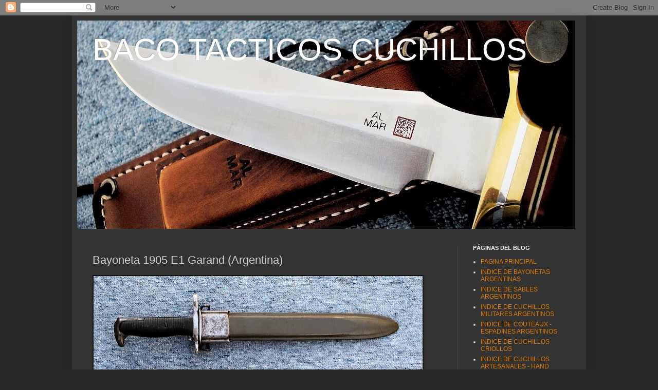

--- FILE ---
content_type: text/html; charset=UTF-8
request_url: https://bacotacticoscuchillos.blogspot.com/2011/01/bayoneta-1905-e1-garand-argentina.html
body_size: 25276
content:
<!DOCTYPE html>
<html class='v2' dir='ltr' lang='es'>
<head>
<link href='https://www.blogger.com/static/v1/widgets/335934321-css_bundle_v2.css' rel='stylesheet' type='text/css'/>
<meta content='width=1100' name='viewport'/>
<meta content='text/html; charset=UTF-8' http-equiv='Content-Type'/>
<meta content='blogger' name='generator'/>
<link href='https://bacotacticoscuchillos.blogspot.com/favicon.ico' rel='icon' type='image/x-icon'/>
<link href='http://bacotacticoscuchillos.blogspot.com/2011/01/bayoneta-1905-e1-garand-argentina.html' rel='canonical'/>
<link rel="alternate" type="application/atom+xml" title="BACO TACTICOS CUCHILLOS - Atom" href="https://bacotacticoscuchillos.blogspot.com/feeds/posts/default" />
<link rel="alternate" type="application/rss+xml" title="BACO TACTICOS CUCHILLOS - RSS" href="https://bacotacticoscuchillos.blogspot.com/feeds/posts/default?alt=rss" />
<link rel="service.post" type="application/atom+xml" title="BACO TACTICOS CUCHILLOS - Atom" href="https://www.blogger.com/feeds/5408422472651096755/posts/default" />

<link rel="alternate" type="application/atom+xml" title="BACO TACTICOS CUCHILLOS - Atom" href="https://bacotacticoscuchillos.blogspot.com/feeds/2871081450300375212/comments/default" />
<!--Can't find substitution for tag [blog.ieCssRetrofitLinks]-->
<link href='https://blogger.googleusercontent.com/img/b/R29vZ2xl/AVvXsEjJp2e7pL5rg7UQbw86qPEzgLmbs4_SRYwq-XT-9n3DsjiNN9lmDkqDykdJlnwLPvCkDDdAk4U85udB6phKEN-ttFWYPP3mALetk_ZMhFu8eLSC_xnaLTemMruUu3cEupABhPIw6qWMOnM/s640/IMG_2810.JPG' rel='image_src'/>
<meta content='http://bacotacticoscuchillos.blogspot.com/2011/01/bayoneta-1905-e1-garand-argentina.html' property='og:url'/>
<meta content='Bayoneta 1905 E1 Garand (Argentina)' property='og:title'/>
<meta content='              Originarias de Estados Unidos. Esta bayoneta surge porque en 1942 el US Cavalry Board solicitó una versión mas corta de la bay...' property='og:description'/>
<meta content='https://blogger.googleusercontent.com/img/b/R29vZ2xl/AVvXsEjJp2e7pL5rg7UQbw86qPEzgLmbs4_SRYwq-XT-9n3DsjiNN9lmDkqDykdJlnwLPvCkDDdAk4U85udB6phKEN-ttFWYPP3mALetk_ZMhFu8eLSC_xnaLTemMruUu3cEupABhPIw6qWMOnM/w1200-h630-p-k-no-nu/IMG_2810.JPG' property='og:image'/>
<title>BACO TACTICOS CUCHILLOS: Bayoneta 1905 E1 Garand (Argentina)</title>
<style id='page-skin-1' type='text/css'><!--
/*
-----------------------------------------------
Blogger Template Style
Name:     Simple
Designer: Blogger
URL:      www.blogger.com
----------------------------------------------- */
/* Content
----------------------------------------------- */
body {
font: normal normal 12px Arial, Tahoma, Helvetica, FreeSans, sans-serif;
color: #cccccc;
background: #292929 none repeat scroll top left;
padding: 0 40px 40px 40px;
}
html body .region-inner {
min-width: 0;
max-width: 100%;
width: auto;
}
h2 {
font-size: 22px;
}
a:link {
text-decoration:none;
color: #dd7700;
}
a:visited {
text-decoration:none;
color: #cc6600;
}
a:hover {
text-decoration:underline;
color: #cc6600;
}
.body-fauxcolumn-outer .fauxcolumn-inner {
background: transparent none repeat scroll top left;
_background-image: none;
}
.body-fauxcolumn-outer .cap-top {
position: absolute;
z-index: 1;
height: 400px;
width: 100%;
}
.body-fauxcolumn-outer .cap-top .cap-left {
width: 100%;
background: transparent none repeat-x scroll top left;
_background-image: none;
}
.content-outer {
-moz-box-shadow: 0 0 40px rgba(0, 0, 0, .15);
-webkit-box-shadow: 0 0 5px rgba(0, 0, 0, .15);
-goog-ms-box-shadow: 0 0 10px #333333;
box-shadow: 0 0 40px rgba(0, 0, 0, .15);
margin-bottom: 1px;
}
.content-inner {
padding: 10px 10px;
}
.content-inner {
background-color: #333333;
}
/* Header
----------------------------------------------- */
.header-outer {
background: transparent none repeat-x scroll 0 -400px;
_background-image: none;
}
.Header h1 {
font: normal normal 60px Arial, Tahoma, Helvetica, FreeSans, sans-serif;
color: #ffffff;
text-shadow: -1px -1px 1px rgba(0, 0, 0, .2);
}
.Header h1 a {
color: #ffffff;
}
.Header .description {
font-size: 140%;
color: #aaaaaa;
}
.header-inner .Header .titlewrapper {
padding: 22px 30px;
}
.header-inner .Header .descriptionwrapper {
padding: 0 30px;
}
/* Tabs
----------------------------------------------- */
.tabs-inner .section:first-child {
border-top: 1px solid #404040;
}
.tabs-inner .section:first-child ul {
margin-top: -1px;
border-top: 1px solid #404040;
border-left: 0 solid #404040;
border-right: 0 solid #404040;
}
.tabs-inner .widget ul {
background: #222222 none repeat-x scroll 0 -800px;
_background-image: none;
border-bottom: 1px solid #404040;
margin-top: 0;
margin-left: -30px;
margin-right: -30px;
}
.tabs-inner .widget li a {
display: inline-block;
padding: .6em 1em;
font: normal normal 14px Arial, Tahoma, Helvetica, FreeSans, sans-serif;
color: #999999;
border-left: 1px solid #333333;
border-right: 0 solid #404040;
}
.tabs-inner .widget li:first-child a {
border-left: none;
}
.tabs-inner .widget li.selected a, .tabs-inner .widget li a:hover {
color: #ffffff;
background-color: #000000;
text-decoration: none;
}
/* Columns
----------------------------------------------- */
.main-outer {
border-top: 0 solid #404040;
}
.fauxcolumn-left-outer .fauxcolumn-inner {
border-right: 1px solid #404040;
}
.fauxcolumn-right-outer .fauxcolumn-inner {
border-left: 1px solid #404040;
}
/* Headings
----------------------------------------------- */
div.widget > h2,
div.widget h2.title {
margin: 0 0 1em 0;
font: normal bold 11px Arial, Tahoma, Helvetica, FreeSans, sans-serif;
color: #ffffff;
}
/* Widgets
----------------------------------------------- */
.widget .zippy {
color: #999999;
text-shadow: 2px 2px 1px rgba(0, 0, 0, .1);
}
.widget .popular-posts ul {
list-style: none;
}
/* Posts
----------------------------------------------- */
h2.date-header {
font: normal bold 11px Arial, Tahoma, Helvetica, FreeSans, sans-serif;
}
.date-header span {
background-color: transparent;
color: #cccccc;
padding: inherit;
letter-spacing: inherit;
margin: inherit;
}
.main-inner {
padding-top: 30px;
padding-bottom: 30px;
}
.main-inner .column-center-inner {
padding: 0 15px;
}
.main-inner .column-center-inner .section {
margin: 0 15px;
}
.post {
margin: 0 0 25px 0;
}
h3.post-title, .comments h4 {
font: normal normal 22px Arial, Tahoma, Helvetica, FreeSans, sans-serif;
margin: .75em 0 0;
}
.post-body {
font-size: 110%;
line-height: 1.4;
position: relative;
}
.post-body img, .post-body .tr-caption-container, .Profile img, .Image img,
.BlogList .item-thumbnail img {
padding: 0;
background: #111111;
border: 1px solid #111111;
-moz-box-shadow: 1px 1px 5px rgba(0, 0, 0, .1);
-webkit-box-shadow: 1px 1px 5px rgba(0, 0, 0, .1);
box-shadow: 1px 1px 5px rgba(0, 0, 0, .1);
}
.post-body img, .post-body .tr-caption-container {
padding: 1px;
}
.post-body .tr-caption-container {
color: #cccccc;
}
.post-body .tr-caption-container img {
padding: 0;
background: transparent;
border: none;
-moz-box-shadow: 0 0 0 rgba(0, 0, 0, .1);
-webkit-box-shadow: 0 0 0 rgba(0, 0, 0, .1);
box-shadow: 0 0 0 rgba(0, 0, 0, .1);
}
.post-header {
margin: 0 0 1.5em;
line-height: 1.6;
font-size: 90%;
}
.post-footer {
margin: 20px -2px 0;
padding: 5px 10px;
color: #888888;
background-color: #303030;
border-bottom: 1px solid #444444;
line-height: 1.6;
font-size: 90%;
}
#comments .comment-author {
padding-top: 1.5em;
border-top: 1px solid #404040;
background-position: 0 1.5em;
}
#comments .comment-author:first-child {
padding-top: 0;
border-top: none;
}
.avatar-image-container {
margin: .2em 0 0;
}
#comments .avatar-image-container img {
border: 1px solid #111111;
}
/* Comments
----------------------------------------------- */
.comments .comments-content .icon.blog-author {
background-repeat: no-repeat;
background-image: url([data-uri]);
}
.comments .comments-content .loadmore a {
border-top: 1px solid #999999;
border-bottom: 1px solid #999999;
}
.comments .comment-thread.inline-thread {
background-color: #303030;
}
.comments .continue {
border-top: 2px solid #999999;
}
/* Accents
---------------------------------------------- */
.section-columns td.columns-cell {
border-left: 1px solid #404040;
}
.blog-pager {
background: transparent none no-repeat scroll top center;
}
.blog-pager-older-link, .home-link,
.blog-pager-newer-link {
background-color: #333333;
padding: 5px;
}
.footer-outer {
border-top: 0 dashed #bbbbbb;
}
/* Mobile
----------------------------------------------- */
body.mobile  {
background-size: auto;
}
.mobile .body-fauxcolumn-outer {
background: transparent none repeat scroll top left;
}
.mobile .body-fauxcolumn-outer .cap-top {
background-size: 100% auto;
}
.mobile .content-outer {
-webkit-box-shadow: 0 0 3px rgba(0, 0, 0, .15);
box-shadow: 0 0 3px rgba(0, 0, 0, .15);
}
.mobile .tabs-inner .widget ul {
margin-left: 0;
margin-right: 0;
}
.mobile .post {
margin: 0;
}
.mobile .main-inner .column-center-inner .section {
margin: 0;
}
.mobile .date-header span {
padding: 0.1em 10px;
margin: 0 -10px;
}
.mobile h3.post-title {
margin: 0;
}
.mobile .blog-pager {
background: transparent none no-repeat scroll top center;
}
.mobile .footer-outer {
border-top: none;
}
.mobile .main-inner, .mobile .footer-inner {
background-color: #333333;
}
.mobile-index-contents {
color: #cccccc;
}
.mobile-link-button {
background-color: #dd7700;
}
.mobile-link-button a:link, .mobile-link-button a:visited {
color: #ffffff;
}
.mobile .tabs-inner .section:first-child {
border-top: none;
}
.mobile .tabs-inner .PageList .widget-content {
background-color: #000000;
color: #ffffff;
border-top: 1px solid #404040;
border-bottom: 1px solid #404040;
}
.mobile .tabs-inner .PageList .widget-content .pagelist-arrow {
border-left: 1px solid #404040;
}

--></style>
<style id='template-skin-1' type='text/css'><!--
body {
min-width: 1000px;
}
.content-outer, .content-fauxcolumn-outer, .region-inner {
min-width: 1000px;
max-width: 1000px;
_width: 1000px;
}
.main-inner .columns {
padding-left: 0px;
padding-right: 240px;
}
.main-inner .fauxcolumn-center-outer {
left: 0px;
right: 240px;
/* IE6 does not respect left and right together */
_width: expression(this.parentNode.offsetWidth -
parseInt("0px") -
parseInt("240px") + 'px');
}
.main-inner .fauxcolumn-left-outer {
width: 0px;
}
.main-inner .fauxcolumn-right-outer {
width: 240px;
}
.main-inner .column-left-outer {
width: 0px;
right: 100%;
margin-left: -0px;
}
.main-inner .column-right-outer {
width: 240px;
margin-right: -240px;
}
#layout {
min-width: 0;
}
#layout .content-outer {
min-width: 0;
width: 800px;
}
#layout .region-inner {
min-width: 0;
width: auto;
}
body#layout div.add_widget {
padding: 8px;
}
body#layout div.add_widget a {
margin-left: 32px;
}
--></style>
<link href='https://www.blogger.com/dyn-css/authorization.css?targetBlogID=5408422472651096755&amp;zx=123a2a45-ab31-4f72-a60f-2fe95e1e14e2' media='none' onload='if(media!=&#39;all&#39;)media=&#39;all&#39;' rel='stylesheet'/><noscript><link href='https://www.blogger.com/dyn-css/authorization.css?targetBlogID=5408422472651096755&amp;zx=123a2a45-ab31-4f72-a60f-2fe95e1e14e2' rel='stylesheet'/></noscript>
<meta name='google-adsense-platform-account' content='ca-host-pub-1556223355139109'/>
<meta name='google-adsense-platform-domain' content='blogspot.com'/>

</head>
<body class='loading variant-dark'>
<div class='navbar section' id='navbar' name='Barra de navegación'><div class='widget Navbar' data-version='1' id='Navbar1'><script type="text/javascript">
    function setAttributeOnload(object, attribute, val) {
      if(window.addEventListener) {
        window.addEventListener('load',
          function(){ object[attribute] = val; }, false);
      } else {
        window.attachEvent('onload', function(){ object[attribute] = val; });
      }
    }
  </script>
<div id="navbar-iframe-container"></div>
<script type="text/javascript" src="https://apis.google.com/js/platform.js"></script>
<script type="text/javascript">
      gapi.load("gapi.iframes:gapi.iframes.style.bubble", function() {
        if (gapi.iframes && gapi.iframes.getContext) {
          gapi.iframes.getContext().openChild({
              url: 'https://www.blogger.com/navbar/5408422472651096755?po\x3d2871081450300375212\x26origin\x3dhttps://bacotacticoscuchillos.blogspot.com',
              where: document.getElementById("navbar-iframe-container"),
              id: "navbar-iframe"
          });
        }
      });
    </script><script type="text/javascript">
(function() {
var script = document.createElement('script');
script.type = 'text/javascript';
script.src = '//pagead2.googlesyndication.com/pagead/js/google_top_exp.js';
var head = document.getElementsByTagName('head')[0];
if (head) {
head.appendChild(script);
}})();
</script>
</div></div>
<div class='body-fauxcolumns'>
<div class='fauxcolumn-outer body-fauxcolumn-outer'>
<div class='cap-top'>
<div class='cap-left'></div>
<div class='cap-right'></div>
</div>
<div class='fauxborder-left'>
<div class='fauxborder-right'></div>
<div class='fauxcolumn-inner'>
</div>
</div>
<div class='cap-bottom'>
<div class='cap-left'></div>
<div class='cap-right'></div>
</div>
</div>
</div>
<div class='content'>
<div class='content-fauxcolumns'>
<div class='fauxcolumn-outer content-fauxcolumn-outer'>
<div class='cap-top'>
<div class='cap-left'></div>
<div class='cap-right'></div>
</div>
<div class='fauxborder-left'>
<div class='fauxborder-right'></div>
<div class='fauxcolumn-inner'>
</div>
</div>
<div class='cap-bottom'>
<div class='cap-left'></div>
<div class='cap-right'></div>
</div>
</div>
</div>
<div class='content-outer'>
<div class='content-cap-top cap-top'>
<div class='cap-left'></div>
<div class='cap-right'></div>
</div>
<div class='fauxborder-left content-fauxborder-left'>
<div class='fauxborder-right content-fauxborder-right'></div>
<div class='content-inner'>
<header>
<div class='header-outer'>
<div class='header-cap-top cap-top'>
<div class='cap-left'></div>
<div class='cap-right'></div>
</div>
<div class='fauxborder-left header-fauxborder-left'>
<div class='fauxborder-right header-fauxborder-right'></div>
<div class='region-inner header-inner'>
<div class='header section' id='header' name='Cabecera'><div class='widget Header' data-version='1' id='Header1'>
<div id='header-inner' style='background-image: url("https://blogger.googleusercontent.com/img/b/R29vZ2xl/AVvXsEjAe3zBV0f5Xk9MePkDnvUe4ZKTu74BADlhjuMRlEBBwbYGCFi7wcw_CxHpcz3KNE52Lr5KEEINO78Jg0w9BgSLNzbsq18zUoHteVXwO4MwoY0MhcsdkphMiqY3YK8XXCPdduTAk-E2Baqf/s968/20100724_137.JPG"); background-position: left; min-height: 406px; _height: 406px; background-repeat: no-repeat; '>
<div class='titlewrapper' style='background: transparent'>
<h1 class='title' style='background: transparent; border-width: 0px'>
<a href='https://bacotacticoscuchillos.blogspot.com/'>
BACO TACTICOS CUCHILLOS
</a>
</h1>
</div>
<div class='descriptionwrapper'>
<p class='description'><span>
</span></p>
</div>
</div>
</div></div>
</div>
</div>
<div class='header-cap-bottom cap-bottom'>
<div class='cap-left'></div>
<div class='cap-right'></div>
</div>
</div>
</header>
<div class='tabs-outer'>
<div class='tabs-cap-top cap-top'>
<div class='cap-left'></div>
<div class='cap-right'></div>
</div>
<div class='fauxborder-left tabs-fauxborder-left'>
<div class='fauxborder-right tabs-fauxborder-right'></div>
<div class='region-inner tabs-inner'>
<div class='tabs no-items section' id='crosscol' name='Multicolumnas'></div>
<div class='tabs no-items section' id='crosscol-overflow' name='Cross-Column 2'></div>
</div>
</div>
<div class='tabs-cap-bottom cap-bottom'>
<div class='cap-left'></div>
<div class='cap-right'></div>
</div>
</div>
<div class='main-outer'>
<div class='main-cap-top cap-top'>
<div class='cap-left'></div>
<div class='cap-right'></div>
</div>
<div class='fauxborder-left main-fauxborder-left'>
<div class='fauxborder-right main-fauxborder-right'></div>
<div class='region-inner main-inner'>
<div class='columns fauxcolumns'>
<div class='fauxcolumn-outer fauxcolumn-center-outer'>
<div class='cap-top'>
<div class='cap-left'></div>
<div class='cap-right'></div>
</div>
<div class='fauxborder-left'>
<div class='fauxborder-right'></div>
<div class='fauxcolumn-inner'>
</div>
</div>
<div class='cap-bottom'>
<div class='cap-left'></div>
<div class='cap-right'></div>
</div>
</div>
<div class='fauxcolumn-outer fauxcolumn-left-outer'>
<div class='cap-top'>
<div class='cap-left'></div>
<div class='cap-right'></div>
</div>
<div class='fauxborder-left'>
<div class='fauxborder-right'></div>
<div class='fauxcolumn-inner'>
</div>
</div>
<div class='cap-bottom'>
<div class='cap-left'></div>
<div class='cap-right'></div>
</div>
</div>
<div class='fauxcolumn-outer fauxcolumn-right-outer'>
<div class='cap-top'>
<div class='cap-left'></div>
<div class='cap-right'></div>
</div>
<div class='fauxborder-left'>
<div class='fauxborder-right'></div>
<div class='fauxcolumn-inner'>
</div>
</div>
<div class='cap-bottom'>
<div class='cap-left'></div>
<div class='cap-right'></div>
</div>
</div>
<!-- corrects IE6 width calculation -->
<div class='columns-inner'>
<div class='column-center-outer'>
<div class='column-center-inner'>
<div class='main section' id='main' name='Principal'><div class='widget Blog' data-version='1' id='Blog1'>
<div class='blog-posts hfeed'>

          <div class="date-outer">
        

          <div class="date-posts">
        
<div class='post-outer'>
<div class='post hentry uncustomized-post-template' itemprop='blogPost' itemscope='itemscope' itemtype='http://schema.org/BlogPosting'>
<meta content='https://blogger.googleusercontent.com/img/b/R29vZ2xl/AVvXsEjJp2e7pL5rg7UQbw86qPEzgLmbs4_SRYwq-XT-9n3DsjiNN9lmDkqDykdJlnwLPvCkDDdAk4U85udB6phKEN-ttFWYPP3mALetk_ZMhFu8eLSC_xnaLTemMruUu3cEupABhPIw6qWMOnM/s640/IMG_2810.JPG' itemprop='image_url'/>
<meta content='5408422472651096755' itemprop='blogId'/>
<meta content='2871081450300375212' itemprop='postId'/>
<a name='2871081450300375212'></a>
<h3 class='post-title entry-title' itemprop='name'>
Bayoneta 1905 E1 Garand (Argentina)
</h3>
<div class='post-header'>
<div class='post-header-line-1'></div>
</div>
<div class='post-body entry-content' id='post-body-2871081450300375212' itemprop='description articleBody'>
<div class="separator" style="clear: both; text-align: center;"><a href="https://blogger.googleusercontent.com/img/b/R29vZ2xl/AVvXsEjJp2e7pL5rg7UQbw86qPEzgLmbs4_SRYwq-XT-9n3DsjiNN9lmDkqDykdJlnwLPvCkDDdAk4U85udB6phKEN-ttFWYPP3mALetk_ZMhFu8eLSC_xnaLTemMruUu3cEupABhPIw6qWMOnM/s1600/IMG_2810.JPG" imageanchor="1" style="clear: left; float: left; margin-bottom: 1em; margin-right: 1em;"><img border="0" height="188" src="https://blogger.googleusercontent.com/img/b/R29vZ2xl/AVvXsEjJp2e7pL5rg7UQbw86qPEzgLmbs4_SRYwq-XT-9n3DsjiNN9lmDkqDykdJlnwLPvCkDDdAk4U85udB6phKEN-ttFWYPP3mALetk_ZMhFu8eLSC_xnaLTemMruUu3cEupABhPIw6qWMOnM/s640/IMG_2810.JPG" width="640" /></a></div><span class="Apple-style-span" style="font-family: inherit;"><br />
<br />
<br />
<br />
<br />
</span><br />
<div><span class="Apple-style-span" style="font-family: inherit;"><br />
</span></div><div><span class="Apple-style-span" style="font-family: inherit;"><br />
</span></div><div><span class="Apple-style-span" style="font-family: inherit;"><br />
</span></div><div><span class="Apple-style-span" style="font-family: inherit;"><br />
</span></div><div><span class="Apple-style-span" style="font-family: inherit;"><br />
</span></div><div><span class="Apple-style-span" style="font-family: inherit;"><br />
</span></div><div><span class="Apple-style-span" style="font-family: inherit;"><br />
</span><br />
<span class="Apple-style-span" style="font-family: inherit;">Originarias de Estados Unidos. Esta bayoneta surge porque en 1942 el US Cavalry Board solicitó una versión mas corta de la bayoneta M1905, por no ser adecuada para las tropas mecanizadas. Pero la modificación no se hizo en la M1905, sino que en la M1942, dando origen a la experimental 1905E1, que al año fue aprobada y adoptada como M1.<br />
</span><span class="Apple-style-span" style="font-family: inherit;"><a href="https://blogger.googleusercontent.com/img/b/R29vZ2xl/AVvXsEgk5AlUDQ98yP4y1v1W9cew0gWRcdCPySsNTI7Re4cazwPSgjhkY2bHIjXX8XgwKOTbtd33nWspJSqnYLrhKtpHtkpT4SZCPktn3c6lWGO5If1tn-ZDQEmqnVRtNGvseTHlAtU3I0xx3iI/s1600/IMG_2813.JPG"><img border="0" src="https://blogger.googleusercontent.com/img/b/R29vZ2xl/AVvXsEgk5AlUDQ98yP4y1v1W9cew0gWRcdCPySsNTI7Re4cazwPSgjhkY2bHIjXX8XgwKOTbtd33nWspJSqnYLrhKtpHtkpT4SZCPktn3c6lWGO5If1tn-ZDQEmqnVRtNGvseTHlAtU3I0xx3iI/s640/IMG_2813.JPG" /></a></span></div><div><br />
</div><div>Hay dos variantes en la hoja, una con punta central y otra con punta arriba en el lomo. Ambas con vaceos en cada cara que llegan hasta la punta en la primera versión y en la segunda como tiene la punta arriba en línea con el lomo, los vaceos llegan hasta el filo.</div><div><span class="Apple-style-span" style="font-family: inherit;"><a href="https://blogger.googleusercontent.com/img/b/R29vZ2xl/AVvXsEivgwvCPjl6i7AMF8JPoRJQCcSstBjCo-oJrou4HV4P17fEAATbIGmz2HTqmMQNVpjTLNubuXvr28iDEllt8J1mczmmuhRsdbhDRwLGwr2tvIgv2zWoVcYUEC6PQyCAOdr8_5uG9jIegFg/s1600/IMG_2814.JPG"><img border="0" src="https://blogger.googleusercontent.com/img/b/R29vZ2xl/AVvXsEivgwvCPjl6i7AMF8JPoRJQCcSstBjCo-oJrou4HV4P17fEAATbIGmz2HTqmMQNVpjTLNubuXvr28iDEllt8J1mczmmuhRsdbhDRwLGwr2tvIgv2zWoVcYUEC6PQyCAOdr8_5uG9jIegFg/s640/IMG_2814.JPG" /></a></span></div><div><br />
</div><div>Empuñadura con cachas de plástico negro con segrínado transversal fino, sujetas con un tornillo. La cruz tiene anillo, pero sin gavilán, consta de dos ranuras opuestas en las que entran los ganchos de la vaina para mantener la bayoneta. Cruz y pomo parkerizados o pavonados.</div><div><span class="Apple-style-span" style="font-family: inherit;"> <a href="https://blogger.googleusercontent.com/img/b/R29vZ2xl/AVvXsEhA18ExGvY98lTsy_hCZLIz_pDSHnq4yf4Q0zCIFSUFcKn8XhBdjmDuRlxI9OIYx1bZr4StPQXgSC1R6MG3WvjuPVgJFB1YVbQ4gVJH3B5paA5uXeipanQ68vWzICeyInI8SlgpjDl-JN0/s1600/IMG_2822.JPG"><img border="0" src="https://blogger.googleusercontent.com/img/b/R29vZ2xl/AVvXsEhA18ExGvY98lTsy_hCZLIz_pDSHnq4yf4Q0zCIFSUFcKn8XhBdjmDuRlxI9OIYx1bZr4StPQXgSC1R6MG3WvjuPVgJFB1YVbQ4gVJH3B5paA5uXeipanQ68vWzICeyInI8SlgpjDl-JN0/s640/IMG_2822.JPG" /></a><br />
<br />
Vaina de la bayoneta M3 de 1942 acortada o bien de M7 nueva, ambas son similares. Son de plástico reforzado color verde oliva, brocal de acero parkerizado o pintado verde o negro y tienen estampada una granada flamígera.<br />
<a href="https://blogger.googleusercontent.com/img/b/R29vZ2xl/AVvXsEhBkFiDw3OQObF7Iqnv0C46qoKh2-iQa_bi_45rd78Qud_4j1zJKQmgf_Ej40vCHY7mtzi5bywY3Ew9LTrdDkrEpBqfk5Fe-1iEBuliaQ7Rq1Adj7eVCsisJ-z-16g99VmVmC7YtSKwU-E/s1600/IMG_2827.JPG"><img border="0" src="https://blogger.googleusercontent.com/img/b/R29vZ2xl/AVvXsEhBkFiDw3OQObF7Iqnv0C46qoKh2-iQa_bi_45rd78Qud_4j1zJKQmgf_Ej40vCHY7mtzi5bywY3Ew9LTrdDkrEpBqfk5Fe-1iEBuliaQ7Rq1Adj7eVCsisJ-z-16g99VmVmC7YtSKwU-E/s640/IMG_2827.JPG" /></a><a href="https://blogger.googleusercontent.com/img/b/R29vZ2xl/AVvXsEjj-DgUSkAxCt1cZTV0lVZdCM-XJn1YD3SjbSN6F6S3Oi0ek5K4-UhBD5LW6NGuJFAiDPT98Mnu-KbsgmhFaOnK_Bih4w2ZeRNMM6mP1Le_OoYyR8Ava-QirvYFy8YmWPRWJcxrIWTOCe4/s1600/IMG_2819.JPG"><img border="0" src="https://blogger.googleusercontent.com/img/b/R29vZ2xl/AVvXsEjj-DgUSkAxCt1cZTV0lVZdCM-XJn1YD3SjbSN6F6S3Oi0ek5K4-UhBD5LW6NGuJFAiDPT98Mnu-KbsgmhFaOnK_Bih4w2ZeRNMM6mP1Le_OoYyR8Ava-QirvYFy8YmWPRWJcxrIWTOCe4/s640/IMG_2819.JPG" /></a><br />
<br />
Como marcajes trae la numeración que es de tipo americana con números que pueden ir de cuatro a siete dígitos en el ejemplar acá mostrado tiene el número 7542 doblemente marcado. Pueden traer la marca de fábrica, habían varias. En este caso el ejemplar de segundo tipo con punta arriba trae las letras U. C. &nbsp;de Utica Cutlery, el año de fabricación 1942 y también U. S. con la granada flamígera entre estas letras.<br />
<a href="https://blogger.googleusercontent.com/img/b/R29vZ2xl/AVvXsEhMwsm4exrrjsiwK4_ncDdpxNCKPfKZJreQvgQ38feNx9dedFEIA3bLghHh5XMHuygnTy1aMCfLRP2QouvtveNfU6ddsPzQv3IrR2_vXKQklY8q3_J8QHHZWQU-F5csg0_vtYKjZ6qhiUM/s1600/IMG_2820.JPG"><img border="0" src="https://blogger.googleusercontent.com/img/b/R29vZ2xl/AVvXsEhMwsm4exrrjsiwK4_ncDdpxNCKPfKZJreQvgQ38feNx9dedFEIA3bLghHh5XMHuygnTy1aMCfLRP2QouvtveNfU6ddsPzQv3IrR2_vXKQklY8q3_J8QHHZWQU-F5csg0_vtYKjZ6qhiUM/s640/IMG_2820.JPG" /></a><br />
<br />
Primera Versión punta al medio:<br />
Largo Total 373 MM.<br />
Largo de Hoja 256 MM.<br />
Ancho 26,6 MM.<br />
Espesor 6 MM.<br />
Diámetro Anillo 15,5 MM.<br />
<br />
Segunda Versión punta arriba:<br />
Largo Total 367 MM.<br />
Largo de Hoja 250 MM.<br />
Ancho 26,6 MM.<br />
Espesor 6 MM.<br />
Diámetro Anillo 15,5 MM<br />
<a href="https://blogger.googleusercontent.com/img/b/R29vZ2xl/AVvXsEhqEisc76bWoOLAo76-ApH1Neko_o-gV68yfIBUhqIGo-bD0d-k7X5uQIaqPCwxcqbZSoFVSD9yck7HRuJzCyAuQ0W_Za3MUHHRtnD3T4b8ubgWWyc5dX9UIEgZajDHy7kb6Sjn2GiDmkU/s1600/IMG_2816.JPG"><img border="0" src="https://blogger.googleusercontent.com/img/b/R29vZ2xl/AVvXsEhqEisc76bWoOLAo76-ApH1Neko_o-gV68yfIBUhqIGo-bD0d-k7X5uQIaqPCwxcqbZSoFVSD9yck7HRuJzCyAuQ0W_Za3MUHHRtnD3T4b8ubgWWyc5dX9UIEgZajDHy7kb6Sjn2GiDmkU/s640/IMG_2816.JPG" /></a><br />
<br />
Se utilizó en el fusil M1 Garand calibre 30-06 (7,62x63mm)</span></div><div></div>
<div style='clear: both;'></div>
</div>
<div class='post-footer'>
<div class='post-footer-line post-footer-line-1'>
<span class='post-author vcard'>
</span>
<span class='post-timestamp'>
</span>
<span class='post-comment-link'>
</span>
<span class='post-icons'>
<span class='item-control blog-admin pid-1306517703'>
<a href='https://www.blogger.com/post-edit.g?blogID=5408422472651096755&postID=2871081450300375212&from=pencil' title='Editar entrada'>
<img alt='' class='icon-action' height='18' src='https://resources.blogblog.com/img/icon18_edit_allbkg.gif' width='18'/>
</a>
</span>
</span>
<div class='post-share-buttons goog-inline-block'>
<a class='goog-inline-block share-button sb-email' href='https://www.blogger.com/share-post.g?blogID=5408422472651096755&postID=2871081450300375212&target=email' target='_blank' title='Enviar por correo electrónico'><span class='share-button-link-text'>Enviar por correo electrónico</span></a><a class='goog-inline-block share-button sb-blog' href='https://www.blogger.com/share-post.g?blogID=5408422472651096755&postID=2871081450300375212&target=blog' onclick='window.open(this.href, "_blank", "height=270,width=475"); return false;' target='_blank' title='Escribe un blog'><span class='share-button-link-text'>Escribe un blog</span></a><a class='goog-inline-block share-button sb-twitter' href='https://www.blogger.com/share-post.g?blogID=5408422472651096755&postID=2871081450300375212&target=twitter' target='_blank' title='Compartir en X'><span class='share-button-link-text'>Compartir en X</span></a><a class='goog-inline-block share-button sb-facebook' href='https://www.blogger.com/share-post.g?blogID=5408422472651096755&postID=2871081450300375212&target=facebook' onclick='window.open(this.href, "_blank", "height=430,width=640"); return false;' target='_blank' title='Compartir con Facebook'><span class='share-button-link-text'>Compartir con Facebook</span></a><a class='goog-inline-block share-button sb-pinterest' href='https://www.blogger.com/share-post.g?blogID=5408422472651096755&postID=2871081450300375212&target=pinterest' target='_blank' title='Compartir en Pinterest'><span class='share-button-link-text'>Compartir en Pinterest</span></a>
</div>
</div>
<div class='post-footer-line post-footer-line-2'>
<span class='post-labels'>
</span>
</div>
<div class='post-footer-line post-footer-line-3'>
<span class='post-location'>
</span>
</div>
</div>
</div>
<div class='comments' id='comments'>
<a name='comments'></a>
<h4>3 comentarios:</h4>
<div id='Blog1_comments-block-wrapper'>
<dl class='avatar-comment-indent' id='comments-block'>
<dt class='comment-author ' id='c2226930556126779631'>
<a name='c2226930556126779631'></a>
<div class="avatar-image-container avatar-stock"><span dir="ltr"><a href="https://www.blogger.com/profile/09934016071940662685" target="" rel="nofollow" onclick="" class="avatar-hovercard" id="av-2226930556126779631-09934016071940662685"><img src="//www.blogger.com/img/blogger_logo_round_35.png" width="35" height="35" alt="" title="Gustavo Pablo Fierro">

</a></span></div>
<a href='https://www.blogger.com/profile/09934016071940662685' rel='nofollow'>Gustavo Pablo Fierro</a>
dijo...
</dt>
<dd class='comment-body' id='Blog1_cmt-2226930556126779631'>
<p>
Hola Daniel,<br /><br />U.C. = Utica Cutlery<br /><br />Abrazo. Gustavo Fierro
</p>
</dd>
<dd class='comment-footer'>
<span class='comment-timestamp'>
<a href='https://bacotacticoscuchillos.blogspot.com/2011/01/bayoneta-1905-e1-garand-argentina.html?showComment=1311599727616#c2226930556126779631' title='comment permalink'>
25 de julio de 2011 a las 10:15
</a>
<span class='item-control blog-admin pid-549607977'>
<a class='comment-delete' href='https://www.blogger.com/comment/delete/5408422472651096755/2226930556126779631' title='Eliminar comentario'>
<img src='https://resources.blogblog.com/img/icon_delete13.gif'/>
</a>
</span>
</span>
</dd>
<dt class='comment-author blog-author' id='c5643278213397684815'>
<a name='c5643278213397684815'></a>
<div class="avatar-image-container avatar-stock"><span dir="ltr"><a href="https://www.blogger.com/profile/14729595202217299035" target="" rel="nofollow" onclick="" class="avatar-hovercard" id="av-5643278213397684815-14729595202217299035"><img src="//www.blogger.com/img/blogger_logo_round_35.png" width="35" height="35" alt="" title="Daniel Atencio">

</a></span></div>
<a href='https://www.blogger.com/profile/14729595202217299035' rel='nofollow'>Daniel Atencio</a>
dijo...
</dt>
<dd class='comment-body' id='Blog1_cmt-5643278213397684815'>
<p>
Exactamente Gustavo, gracias!!<br />Un abrazo!!
</p>
</dd>
<dd class='comment-footer'>
<span class='comment-timestamp'>
<a href='https://bacotacticoscuchillos.blogspot.com/2011/01/bayoneta-1905-e1-garand-argentina.html?showComment=1311600153450#c5643278213397684815' title='comment permalink'>
25 de julio de 2011 a las 10:22
</a>
<span class='item-control blog-admin pid-1306517703'>
<a class='comment-delete' href='https://www.blogger.com/comment/delete/5408422472651096755/5643278213397684815' title='Eliminar comentario'>
<img src='https://resources.blogblog.com/img/icon_delete13.gif'/>
</a>
</span>
</span>
</dd>
<dt class='comment-author ' id='c3837510201316271212'>
<a name='c3837510201316271212'></a>
<div class="avatar-image-container avatar-stock"><span dir="ltr"><a href="https://www.blogger.com/profile/12265101345932298921" target="" rel="nofollow" onclick="" class="avatar-hovercard" id="av-3837510201316271212-12265101345932298921"><img src="//www.blogger.com/img/blogger_logo_round_35.png" width="35" height="35" alt="" title="Unknown">

</a></span></div>
<a href='https://www.blogger.com/profile/12265101345932298921' rel='nofollow'>Unknown</a>
dijo...
</dt>
<dd class='comment-body' id='Blog1_cmt-3837510201316271212'>
<p>
Yo tengo uno igual
</p>
</dd>
<dd class='comment-footer'>
<span class='comment-timestamp'>
<a href='https://bacotacticoscuchillos.blogspot.com/2011/01/bayoneta-1905-e1-garand-argentina.html?showComment=1586942137365#c3837510201316271212' title='comment permalink'>
15 de abril de 2020 a las 6:15
</a>
<span class='item-control blog-admin pid-686109811'>
<a class='comment-delete' href='https://www.blogger.com/comment/delete/5408422472651096755/3837510201316271212' title='Eliminar comentario'>
<img src='https://resources.blogblog.com/img/icon_delete13.gif'/>
</a>
</span>
</span>
</dd>
</dl>
</div>
<p class='comment-footer'>
<a href='https://www.blogger.com/comment/fullpage/post/5408422472651096755/2871081450300375212' onclick='javascript:window.open(this.href, "bloggerPopup", "toolbar=0,location=0,statusbar=1,menubar=0,scrollbars=yes,width=640,height=500"); return false;'>Publicar un comentario</a>
</p>
</div>
</div>

        </div></div>
      
</div>
<div class='blog-pager' id='blog-pager'>
<span id='blog-pager-newer-link'>
<a class='blog-pager-newer-link' href='https://bacotacticoscuchillos.blogspot.com/2011/01/bayoneta-m1-modelo-1943-garand-beretta.html' id='Blog1_blog-pager-newer-link' title='Entrada más reciente'>Entrada más reciente</a>
</span>
<span id='blog-pager-older-link'>
<a class='blog-pager-older-link' href='https://bacotacticoscuchillos.blogspot.com/2011/01/bayoneta-m1-modelo-1943-garand.html' id='Blog1_blog-pager-older-link' title='Entrada antigua'>Entrada antigua</a>
</span>
<a class='home-link' href='https://bacotacticoscuchillos.blogspot.com/'>Inicio</a>
</div>
<div class='clear'></div>
<div class='post-feeds'>
<div class='feed-links'>
Suscribirse a:
<a class='feed-link' href='https://bacotacticoscuchillos.blogspot.com/feeds/2871081450300375212/comments/default' target='_blank' type='application/atom+xml'>Enviar comentarios (Atom)</a>
</div>
</div>
</div></div>
</div>
</div>
<div class='column-left-outer'>
<div class='column-left-inner'>
<aside>
</aside>
</div>
</div>
<div class='column-right-outer'>
<div class='column-right-inner'>
<aside>
<div class='sidebar section' id='sidebar-right-1'><div class='widget PageList' data-version='1' id='PageList1'>
<h2>PÁGINAS DEL BLOG</h2>
<div class='widget-content'>
<ul>
<li>
<a href='https://bacotacticoscuchillos.blogspot.com/'>PAGINA PRINCIPAL</a>
</li>
<li>
<a href='https://bacotacticoscuchillos.blogspot.com/p/bayonetas-argentinas.html'>INDICE DE BAYONETAS ARGENTINAS</a>
</li>
<li>
<a href='https://bacotacticoscuchillos.blogspot.com/p/indice-de-sables-argentinos.html'>INDICE DE SABLES ARGENTINOS</a>
</li>
<li>
<a href='https://bacotacticoscuchillos.blogspot.com/p/indice-de-cuchillos-militares-argentinos.html'>INDICE DE CUCHILLOS MILITARES ARGENTINOS</a>
</li>
<li>
<a href='https://bacotacticoscuchillos.blogspot.com/p/indice-de-couteaux-espadines-argentinos.html'>INDICE DE COUTEAUX - ESPADINES ARGENTINOS</a>
</li>
<li>
<a href='https://bacotacticoscuchillos.blogspot.com/p/indice-de-cuchillos-criollos.html'>INDICE DE CUCHILLOS CRIOLLOS</a>
</li>
<li>
<a href='https://bacotacticoscuchillos.blogspot.com/p/indice-de-cuchillos-artesanales-hand.html'>INDICE DE CUCHILLOS ARTESANALES - HAND MADE</a>
</li>
<li>
<a href='https://bacotacticoscuchillos.blogspot.com/p/indice-de-plegables-y-multiherramientas.html'>INDICE DE PLEGABLES Y MULTIHERRAMIENTAS</a>
</li>
<li>
<a href='https://bacotacticoscuchillos.blogspot.com/p/artesanos.html'>ARTESANOS ARGENTINOS</a>
</li>
<li>
<a href='https://bacotacticoscuchillos.blogspot.com/p/reuniones-muestras-y-eventos.html'>REUNIONES, MUESTRAS Y EVENTOS</a>
</li>
<li>
<a href='https://bacotacticoscuchillos.blogspot.com/p/cuchillos-criollos.html'>CUCHILLOS CRIOLLOS</a>
</li>
<li>
<a href='https://bacotacticoscuchillos.blogspot.com/p/indice-de-cuchillos-del-mundo-por-pais.html'>INDICE DE CUCHILLOS DEL MUNDO POR PAIS</a>
</li>
</ul>
<div class='clear'></div>
</div>
</div><div class='widget HTML' data-version='1' id='HTML3'>
<h2 class='title'>TRANSLATE</h2>
<div class='widget-content'>
<div id="google_translate_element"></div><script>
function googleTranslateElementInit() {
  new google.translate.TranslateElement({
    pageLanguage: 'en',
    multilanguagePage: true
  }, 'google_translate_element');
}
</script><script src="//translate.google.com/translate_a/element.js?cb=googleTranslateElementInit"></script>
</div>
<div class='clear'></div>
</div><div class='widget BlogArchive' data-version='1' id='BlogArchive1'>
<h2>Archivo del blog</h2>
<div class='widget-content'>
<div id='ArchiveList'>
<div id='BlogArchive1_ArchiveList'>
<ul class='hierarchy'>
<li class='archivedate collapsed'>
<a class='toggle' href='javascript:void(0)'>
<span class='zippy'>

        &#9658;&#160;
      
</span>
</a>
<a class='post-count-link' href='https://bacotacticoscuchillos.blogspot.com/2008/'>
2008
</a>
<span class='post-count' dir='ltr'>(17)</span>
<ul class='hierarchy'>
<li class='archivedate collapsed'>
<a class='toggle' href='javascript:void(0)'>
<span class='zippy'>

        &#9658;&#160;
      
</span>
</a>
<a class='post-count-link' href='https://bacotacticoscuchillos.blogspot.com/2008/06/'>
junio 2008
</a>
<span class='post-count' dir='ltr'>(12)</span>
</li>
</ul>
<ul class='hierarchy'>
<li class='archivedate collapsed'>
<a class='toggle' href='javascript:void(0)'>
<span class='zippy'>

        &#9658;&#160;
      
</span>
</a>
<a class='post-count-link' href='https://bacotacticoscuchillos.blogspot.com/2008/12/'>
diciembre 2008
</a>
<span class='post-count' dir='ltr'>(5)</span>
</li>
</ul>
</li>
</ul>
<ul class='hierarchy'>
<li class='archivedate collapsed'>
<a class='toggle' href='javascript:void(0)'>
<span class='zippy'>

        &#9658;&#160;
      
</span>
</a>
<a class='post-count-link' href='https://bacotacticoscuchillos.blogspot.com/2009/'>
2009
</a>
<span class='post-count' dir='ltr'>(39)</span>
<ul class='hierarchy'>
<li class='archivedate collapsed'>
<a class='toggle' href='javascript:void(0)'>
<span class='zippy'>

        &#9658;&#160;
      
</span>
</a>
<a class='post-count-link' href='https://bacotacticoscuchillos.blogspot.com/2009/03/'>
marzo 2009
</a>
<span class='post-count' dir='ltr'>(9)</span>
</li>
</ul>
<ul class='hierarchy'>
<li class='archivedate collapsed'>
<a class='toggle' href='javascript:void(0)'>
<span class='zippy'>

        &#9658;&#160;
      
</span>
</a>
<a class='post-count-link' href='https://bacotacticoscuchillos.blogspot.com/2009/05/'>
mayo 2009
</a>
<span class='post-count' dir='ltr'>(13)</span>
</li>
</ul>
<ul class='hierarchy'>
<li class='archivedate collapsed'>
<a class='toggle' href='javascript:void(0)'>
<span class='zippy'>

        &#9658;&#160;
      
</span>
</a>
<a class='post-count-link' href='https://bacotacticoscuchillos.blogspot.com/2009/06/'>
junio 2009
</a>
<span class='post-count' dir='ltr'>(4)</span>
</li>
</ul>
<ul class='hierarchy'>
<li class='archivedate collapsed'>
<a class='toggle' href='javascript:void(0)'>
<span class='zippy'>

        &#9658;&#160;
      
</span>
</a>
<a class='post-count-link' href='https://bacotacticoscuchillos.blogspot.com/2009/08/'>
agosto 2009
</a>
<span class='post-count' dir='ltr'>(6)</span>
</li>
</ul>
<ul class='hierarchy'>
<li class='archivedate collapsed'>
<a class='toggle' href='javascript:void(0)'>
<span class='zippy'>

        &#9658;&#160;
      
</span>
</a>
<a class='post-count-link' href='https://bacotacticoscuchillos.blogspot.com/2009/11/'>
noviembre 2009
</a>
<span class='post-count' dir='ltr'>(7)</span>
</li>
</ul>
</li>
</ul>
<ul class='hierarchy'>
<li class='archivedate collapsed'>
<a class='toggle' href='javascript:void(0)'>
<span class='zippy'>

        &#9658;&#160;
      
</span>
</a>
<a class='post-count-link' href='https://bacotacticoscuchillos.blogspot.com/2010/'>
2010
</a>
<span class='post-count' dir='ltr'>(59)</span>
<ul class='hierarchy'>
<li class='archivedate collapsed'>
<a class='toggle' href='javascript:void(0)'>
<span class='zippy'>

        &#9658;&#160;
      
</span>
</a>
<a class='post-count-link' href='https://bacotacticoscuchillos.blogspot.com/2010/03/'>
marzo 2010
</a>
<span class='post-count' dir='ltr'>(8)</span>
</li>
</ul>
<ul class='hierarchy'>
<li class='archivedate collapsed'>
<a class='toggle' href='javascript:void(0)'>
<span class='zippy'>

        &#9658;&#160;
      
</span>
</a>
<a class='post-count-link' href='https://bacotacticoscuchillos.blogspot.com/2010/04/'>
abril 2010
</a>
<span class='post-count' dir='ltr'>(4)</span>
</li>
</ul>
<ul class='hierarchy'>
<li class='archivedate collapsed'>
<a class='toggle' href='javascript:void(0)'>
<span class='zippy'>

        &#9658;&#160;
      
</span>
</a>
<a class='post-count-link' href='https://bacotacticoscuchillos.blogspot.com/2010/05/'>
mayo 2010
</a>
<span class='post-count' dir='ltr'>(7)</span>
</li>
</ul>
<ul class='hierarchy'>
<li class='archivedate collapsed'>
<a class='toggle' href='javascript:void(0)'>
<span class='zippy'>

        &#9658;&#160;
      
</span>
</a>
<a class='post-count-link' href='https://bacotacticoscuchillos.blogspot.com/2010/06/'>
junio 2010
</a>
<span class='post-count' dir='ltr'>(4)</span>
</li>
</ul>
<ul class='hierarchy'>
<li class='archivedate collapsed'>
<a class='toggle' href='javascript:void(0)'>
<span class='zippy'>

        &#9658;&#160;
      
</span>
</a>
<a class='post-count-link' href='https://bacotacticoscuchillos.blogspot.com/2010/07/'>
julio 2010
</a>
<span class='post-count' dir='ltr'>(14)</span>
</li>
</ul>
<ul class='hierarchy'>
<li class='archivedate collapsed'>
<a class='toggle' href='javascript:void(0)'>
<span class='zippy'>

        &#9658;&#160;
      
</span>
</a>
<a class='post-count-link' href='https://bacotacticoscuchillos.blogspot.com/2010/08/'>
agosto 2010
</a>
<span class='post-count' dir='ltr'>(4)</span>
</li>
</ul>
<ul class='hierarchy'>
<li class='archivedate collapsed'>
<a class='toggle' href='javascript:void(0)'>
<span class='zippy'>

        &#9658;&#160;
      
</span>
</a>
<a class='post-count-link' href='https://bacotacticoscuchillos.blogspot.com/2010/09/'>
septiembre 2010
</a>
<span class='post-count' dir='ltr'>(4)</span>
</li>
</ul>
<ul class='hierarchy'>
<li class='archivedate collapsed'>
<a class='toggle' href='javascript:void(0)'>
<span class='zippy'>

        &#9658;&#160;
      
</span>
</a>
<a class='post-count-link' href='https://bacotacticoscuchillos.blogspot.com/2010/10/'>
octubre 2010
</a>
<span class='post-count' dir='ltr'>(5)</span>
</li>
</ul>
<ul class='hierarchy'>
<li class='archivedate collapsed'>
<a class='toggle' href='javascript:void(0)'>
<span class='zippy'>

        &#9658;&#160;
      
</span>
</a>
<a class='post-count-link' href='https://bacotacticoscuchillos.blogspot.com/2010/11/'>
noviembre 2010
</a>
<span class='post-count' dir='ltr'>(3)</span>
</li>
</ul>
<ul class='hierarchy'>
<li class='archivedate collapsed'>
<a class='toggle' href='javascript:void(0)'>
<span class='zippy'>

        &#9658;&#160;
      
</span>
</a>
<a class='post-count-link' href='https://bacotacticoscuchillos.blogspot.com/2010/12/'>
diciembre 2010
</a>
<span class='post-count' dir='ltr'>(6)</span>
</li>
</ul>
</li>
</ul>
<ul class='hierarchy'>
<li class='archivedate expanded'>
<a class='toggle' href='javascript:void(0)'>
<span class='zippy toggle-open'>

        &#9660;&#160;
      
</span>
</a>
<a class='post-count-link' href='https://bacotacticoscuchillos.blogspot.com/2011/'>
2011
</a>
<span class='post-count' dir='ltr'>(89)</span>
<ul class='hierarchy'>
<li class='archivedate expanded'>
<a class='toggle' href='javascript:void(0)'>
<span class='zippy toggle-open'>

        &#9660;&#160;
      
</span>
</a>
<a class='post-count-link' href='https://bacotacticoscuchillos.blogspot.com/2011/01/'>
enero 2011
</a>
<span class='post-count' dir='ltr'>(35)</span>
<ul class='posts'>
<li><a href='https://bacotacticoscuchillos.blogspot.com/2011/01/ranz-helicoptero-argentina.html'>Ranz Helicóptero (Argentina)</a></li>
<li><a href='https://bacotacticoscuchillos.blogspot.com/2011/01/ranz-tanquista-argentina.html'>Ranz Tanquista (Argentina)</a></li>
<li><a href='https://bacotacticoscuchillos.blogspot.com/2011/01/ranz-comando-argentina.html'>Ranz Comando (Argentina)</a></li>
<li><a href='https://bacotacticoscuchillos.blogspot.com/2011/01/ranz-paracaidista-argentina-documental.html'>RANZ Paracaidista (Argentina) - Documental sobre s...</a></li>
<li><a href='https://bacotacticoscuchillos.blogspot.com/2011/01/perpina-porcel-de-combate-y.html'>Perpiña &amp; Porcel de Combate y Supervivencia para G...</a></li>
<li><a href='https://bacotacticoscuchillos.blogspot.com/2011/01/cuchillos-perpina-porcel-de-gendarmeria.html'>Cuchillos Perpiña &amp; Porcel de Gendarmería Nacional</a></li>
<li><a href='https://bacotacticoscuchillos.blogspot.com/2011/01/bayoneta-de-cubo-remington-modelo-1866.html'>Bayoneta de Cubo Rémington Modelo 1866 Corta (Arge...</a></li>
<li><a href='https://bacotacticoscuchillos.blogspot.com/2011/01/bayoneta-de-cubo-remington-modelo-1866_20.html'>Bayoneta de Cubo Rémington Modelo 1866 (Argentina)</a></li>
<li><a href='https://bacotacticoscuchillos.blogspot.com/2011/01/bayoneta-remington-yataghan-modelo-1867.html'>Bayonetas Chassepot 1866 - Rémington Egipcio 1867 ...</a></li>
<li><a href='https://bacotacticoscuchillos.blogspot.com/2011/01/bayoneta-remington-modelo-argentino.html'>Bayoneta Rémington Modelo Argentino 1879 (Argentina)</a></li>
<li><a href='https://bacotacticoscuchillos.blogspot.com/2011/01/bayoneta-mauser-modelo-argentino-1891.html'>Bayoneta Máuser Modelo Argentino 1891 (Argentina)</a></li>
<li><a href='https://bacotacticoscuchillos.blogspot.com/2011/01/bayoneta-mauser-modelo-argentino-1909.html'>Bayoneta Máuser Modelo Argentino 1909- Primer Mode...</a></li>
<li><a href='https://bacotacticoscuchillos.blogspot.com/2011/01/bayoneta-mauser-modelo-argentino-1909_20.html'>Bayoneta Máuser Modelo Argentino 1909- Segundo Mod...</a></li>
<li><a href='https://bacotacticoscuchillos.blogspot.com/2011/01/bayoneta-mauser-modelo-argentino-1909_7132.html'>Bayoneta Máuser Modelo Argentino 1909- Tercer Mode...</a></li>
<li><a href='https://bacotacticoscuchillos.blogspot.com/2011/01/bayoneta-mauser-modelo-argentino-1909_278.html'>Bayoneta Máuser Modelo Argentino 1909- Cuarto Mode...</a></li>
<li><a href='https://bacotacticoscuchillos.blogspot.com/2011/01/bayoneta-carabina-mauser-modelo.html'>Bayoneta Carabina Máuser Modelo Argentino 1891- Pr...</a></li>
<li><a href='https://bacotacticoscuchillos.blogspot.com/2011/01/bayoneta-carabina-mauser-modelo_20.html'>Bayoneta Carabina Máuser Modelo Argentino 1891- Se...</a></li>
<li><a href='https://bacotacticoscuchillos.blogspot.com/2011/01/bayoneta-carabina-mauser-modelo_21.html'>Bayoneta Carabina Máuser Modelo Argentino 1891- Te...</a></li>
<li><a href='https://bacotacticoscuchillos.blogspot.com/2011/01/bayoneta-carabina-mauser-modelo_4927.html'>Bayoneta Carabina Máuser Modelo Argentino 1935 (Ar...</a></li>
<li><a href='https://bacotacticoscuchillos.blogspot.com/2011/01/bayoneta-plegadiza-carabina-beretta.html'>Bayoneta Plegadiza Carabina Beretta 1918/30 (Argen...</a></li>
<li><a href='https://bacotacticoscuchillos.blogspot.com/2011/01/bayoneta-fn-modelo-1949-argentina.html'>Bayoneta F.N. Modelo 1949 (Argentina)</a></li>
<li><a href='https://bacotacticoscuchillos.blogspot.com/2011/01/bayoneta-m1-modelo-1943-garand.html'>Bayoneta M1 Modelo 1943 Garand (Argentina)</a></li>
<li><a href='https://bacotacticoscuchillos.blogspot.com/2011/01/bayoneta-1905-e1-garand-argentina.html'>Bayoneta 1905 E1 Garand (Argentina)</a></li>
<li><a href='https://bacotacticoscuchillos.blogspot.com/2011/01/bayoneta-m1-modelo-1943-garand-beretta.html'>Bayoneta M1 Modelo 1943 Garand- Beretta (Argentina)</a></li>
<li><a href='https://bacotacticoscuchillos.blogspot.com/2011/01/bayoneta-modelo-1905e1-garand-beretta.html'>Bayoneta Modelo 1905E1 Garand - Beretta (Argentina)</a></li>
<li><a href='https://bacotacticoscuchillos.blogspot.com/2011/01/bayoneta-steyr-aug-modelo-1978.html'>Bayoneta Steyr AUG Modelo 1978 (Eickhorn KCB-77) (...</a></li>
<li><a href='https://bacotacticoscuchillos.blogspot.com/2011/01/cuchillo-bayoneta-fal-tipo-belga.html'>Cuchillo Bayoneta FAL Tipo A Belga (Argentina)</a></li>
<li><a href='https://bacotacticoscuchillos.blogspot.com/2011/01/cuchillo-bayoneta-fal-tipo-argentino.html'>Cuchillo Bayoneta FAL Tipo A Argentino (Argentina)</a></li>
<li><a href='https://bacotacticoscuchillos.blogspot.com/2011/01/bayoneta-fal-modelo-1963-tubular-belga.html'>Bayoneta FAL Modelo 1963 Tubular Belga (Argentina)</a></li>
<li><a href='https://bacotacticoscuchillos.blogspot.com/2011/01/bayoneta-fal-modelo-1963-tubular.html'>Bayoneta FAL Modelo 1963 Tubular Argentina (Argent...</a></li>
<li><a href='https://bacotacticoscuchillos.blogspot.com/2011/01/sable-bayoneta-de-servicio-de.html'>Sable Bayoneta de Servicio de Gendarmería Nacional...</a></li>
<li><a href='https://bacotacticoscuchillos.blogspot.com/2011/01/actualizacion-de-entrada.html'>Actualización de Entrada</a></li>
<li><a href='https://bacotacticoscuchillos.blogspot.com/2011/01/actualizacion-de-entrada_29.html'>Actualización de Entrada</a></li>
<li><a href='https://bacotacticoscuchillos.blogspot.com/2011/01/yarara-tango-argentina.html'>Yarará Tango (Argentina)</a></li>
<li><a href='https://bacotacticoscuchillos.blogspot.com/2011/01/yarara-cazador-de-montana-argentina.html'>Yarará Cazador de Montaña (Argentina)</a></li>
</ul>
</li>
</ul>
<ul class='hierarchy'>
<li class='archivedate collapsed'>
<a class='toggle' href='javascript:void(0)'>
<span class='zippy'>

        &#9658;&#160;
      
</span>
</a>
<a class='post-count-link' href='https://bacotacticoscuchillos.blogspot.com/2011/02/'>
febrero 2011
</a>
<span class='post-count' dir='ltr'>(2)</span>
</li>
</ul>
<ul class='hierarchy'>
<li class='archivedate collapsed'>
<a class='toggle' href='javascript:void(0)'>
<span class='zippy'>

        &#9658;&#160;
      
</span>
</a>
<a class='post-count-link' href='https://bacotacticoscuchillos.blogspot.com/2011/03/'>
marzo 2011
</a>
<span class='post-count' dir='ltr'>(4)</span>
</li>
</ul>
<ul class='hierarchy'>
<li class='archivedate collapsed'>
<a class='toggle' href='javascript:void(0)'>
<span class='zippy'>

        &#9658;&#160;
      
</span>
</a>
<a class='post-count-link' href='https://bacotacticoscuchillos.blogspot.com/2011/04/'>
abril 2011
</a>
<span class='post-count' dir='ltr'>(3)</span>
</li>
</ul>
<ul class='hierarchy'>
<li class='archivedate collapsed'>
<a class='toggle' href='javascript:void(0)'>
<span class='zippy'>

        &#9658;&#160;
      
</span>
</a>
<a class='post-count-link' href='https://bacotacticoscuchillos.blogspot.com/2011/05/'>
mayo 2011
</a>
<span class='post-count' dir='ltr'>(5)</span>
</li>
</ul>
<ul class='hierarchy'>
<li class='archivedate collapsed'>
<a class='toggle' href='javascript:void(0)'>
<span class='zippy'>

        &#9658;&#160;
      
</span>
</a>
<a class='post-count-link' href='https://bacotacticoscuchillos.blogspot.com/2011/06/'>
junio 2011
</a>
<span class='post-count' dir='ltr'>(7)</span>
</li>
</ul>
<ul class='hierarchy'>
<li class='archivedate collapsed'>
<a class='toggle' href='javascript:void(0)'>
<span class='zippy'>

        &#9658;&#160;
      
</span>
</a>
<a class='post-count-link' href='https://bacotacticoscuchillos.blogspot.com/2011/07/'>
julio 2011
</a>
<span class='post-count' dir='ltr'>(4)</span>
</li>
</ul>
<ul class='hierarchy'>
<li class='archivedate collapsed'>
<a class='toggle' href='javascript:void(0)'>
<span class='zippy'>

        &#9658;&#160;
      
</span>
</a>
<a class='post-count-link' href='https://bacotacticoscuchillos.blogspot.com/2011/08/'>
agosto 2011
</a>
<span class='post-count' dir='ltr'>(7)</span>
</li>
</ul>
<ul class='hierarchy'>
<li class='archivedate collapsed'>
<a class='toggle' href='javascript:void(0)'>
<span class='zippy'>

        &#9658;&#160;
      
</span>
</a>
<a class='post-count-link' href='https://bacotacticoscuchillos.blogspot.com/2011/09/'>
septiembre 2011
</a>
<span class='post-count' dir='ltr'>(5)</span>
</li>
</ul>
<ul class='hierarchy'>
<li class='archivedate collapsed'>
<a class='toggle' href='javascript:void(0)'>
<span class='zippy'>

        &#9658;&#160;
      
</span>
</a>
<a class='post-count-link' href='https://bacotacticoscuchillos.blogspot.com/2011/10/'>
octubre 2011
</a>
<span class='post-count' dir='ltr'>(6)</span>
</li>
</ul>
<ul class='hierarchy'>
<li class='archivedate collapsed'>
<a class='toggle' href='javascript:void(0)'>
<span class='zippy'>

        &#9658;&#160;
      
</span>
</a>
<a class='post-count-link' href='https://bacotacticoscuchillos.blogspot.com/2011/11/'>
noviembre 2011
</a>
<span class='post-count' dir='ltr'>(7)</span>
</li>
</ul>
<ul class='hierarchy'>
<li class='archivedate collapsed'>
<a class='toggle' href='javascript:void(0)'>
<span class='zippy'>

        &#9658;&#160;
      
</span>
</a>
<a class='post-count-link' href='https://bacotacticoscuchillos.blogspot.com/2011/12/'>
diciembre 2011
</a>
<span class='post-count' dir='ltr'>(4)</span>
</li>
</ul>
</li>
</ul>
<ul class='hierarchy'>
<li class='archivedate collapsed'>
<a class='toggle' href='javascript:void(0)'>
<span class='zippy'>

        &#9658;&#160;
      
</span>
</a>
<a class='post-count-link' href='https://bacotacticoscuchillos.blogspot.com/2012/'>
2012
</a>
<span class='post-count' dir='ltr'>(114)</span>
<ul class='hierarchy'>
<li class='archivedate collapsed'>
<a class='toggle' href='javascript:void(0)'>
<span class='zippy'>

        &#9658;&#160;
      
</span>
</a>
<a class='post-count-link' href='https://bacotacticoscuchillos.blogspot.com/2012/01/'>
enero 2012
</a>
<span class='post-count' dir='ltr'>(8)</span>
</li>
</ul>
<ul class='hierarchy'>
<li class='archivedate collapsed'>
<a class='toggle' href='javascript:void(0)'>
<span class='zippy'>

        &#9658;&#160;
      
</span>
</a>
<a class='post-count-link' href='https://bacotacticoscuchillos.blogspot.com/2012/02/'>
febrero 2012
</a>
<span class='post-count' dir='ltr'>(3)</span>
</li>
</ul>
<ul class='hierarchy'>
<li class='archivedate collapsed'>
<a class='toggle' href='javascript:void(0)'>
<span class='zippy'>

        &#9658;&#160;
      
</span>
</a>
<a class='post-count-link' href='https://bacotacticoscuchillos.blogspot.com/2012/03/'>
marzo 2012
</a>
<span class='post-count' dir='ltr'>(4)</span>
</li>
</ul>
<ul class='hierarchy'>
<li class='archivedate collapsed'>
<a class='toggle' href='javascript:void(0)'>
<span class='zippy'>

        &#9658;&#160;
      
</span>
</a>
<a class='post-count-link' href='https://bacotacticoscuchillos.blogspot.com/2012/04/'>
abril 2012
</a>
<span class='post-count' dir='ltr'>(4)</span>
</li>
</ul>
<ul class='hierarchy'>
<li class='archivedate collapsed'>
<a class='toggle' href='javascript:void(0)'>
<span class='zippy'>

        &#9658;&#160;
      
</span>
</a>
<a class='post-count-link' href='https://bacotacticoscuchillos.blogspot.com/2012/05/'>
mayo 2012
</a>
<span class='post-count' dir='ltr'>(5)</span>
</li>
</ul>
<ul class='hierarchy'>
<li class='archivedate collapsed'>
<a class='toggle' href='javascript:void(0)'>
<span class='zippy'>

        &#9658;&#160;
      
</span>
</a>
<a class='post-count-link' href='https://bacotacticoscuchillos.blogspot.com/2012/06/'>
junio 2012
</a>
<span class='post-count' dir='ltr'>(6)</span>
</li>
</ul>
<ul class='hierarchy'>
<li class='archivedate collapsed'>
<a class='toggle' href='javascript:void(0)'>
<span class='zippy'>

        &#9658;&#160;
      
</span>
</a>
<a class='post-count-link' href='https://bacotacticoscuchillos.blogspot.com/2012/07/'>
julio 2012
</a>
<span class='post-count' dir='ltr'>(10)</span>
</li>
</ul>
<ul class='hierarchy'>
<li class='archivedate collapsed'>
<a class='toggle' href='javascript:void(0)'>
<span class='zippy'>

        &#9658;&#160;
      
</span>
</a>
<a class='post-count-link' href='https://bacotacticoscuchillos.blogspot.com/2012/08/'>
agosto 2012
</a>
<span class='post-count' dir='ltr'>(8)</span>
</li>
</ul>
<ul class='hierarchy'>
<li class='archivedate collapsed'>
<a class='toggle' href='javascript:void(0)'>
<span class='zippy'>

        &#9658;&#160;
      
</span>
</a>
<a class='post-count-link' href='https://bacotacticoscuchillos.blogspot.com/2012/09/'>
septiembre 2012
</a>
<span class='post-count' dir='ltr'>(10)</span>
</li>
</ul>
<ul class='hierarchy'>
<li class='archivedate collapsed'>
<a class='toggle' href='javascript:void(0)'>
<span class='zippy'>

        &#9658;&#160;
      
</span>
</a>
<a class='post-count-link' href='https://bacotacticoscuchillos.blogspot.com/2012/10/'>
octubre 2012
</a>
<span class='post-count' dir='ltr'>(17)</span>
</li>
</ul>
<ul class='hierarchy'>
<li class='archivedate collapsed'>
<a class='toggle' href='javascript:void(0)'>
<span class='zippy'>

        &#9658;&#160;
      
</span>
</a>
<a class='post-count-link' href='https://bacotacticoscuchillos.blogspot.com/2012/11/'>
noviembre 2012
</a>
<span class='post-count' dir='ltr'>(34)</span>
</li>
</ul>
<ul class='hierarchy'>
<li class='archivedate collapsed'>
<a class='toggle' href='javascript:void(0)'>
<span class='zippy'>

        &#9658;&#160;
      
</span>
</a>
<a class='post-count-link' href='https://bacotacticoscuchillos.blogspot.com/2012/12/'>
diciembre 2012
</a>
<span class='post-count' dir='ltr'>(5)</span>
</li>
</ul>
</li>
</ul>
<ul class='hierarchy'>
<li class='archivedate collapsed'>
<a class='toggle' href='javascript:void(0)'>
<span class='zippy'>

        &#9658;&#160;
      
</span>
</a>
<a class='post-count-link' href='https://bacotacticoscuchillos.blogspot.com/2013/'>
2013
</a>
<span class='post-count' dir='ltr'>(116)</span>
<ul class='hierarchy'>
<li class='archivedate collapsed'>
<a class='toggle' href='javascript:void(0)'>
<span class='zippy'>

        &#9658;&#160;
      
</span>
</a>
<a class='post-count-link' href='https://bacotacticoscuchillos.blogspot.com/2013/02/'>
febrero 2013
</a>
<span class='post-count' dir='ltr'>(6)</span>
</li>
</ul>
<ul class='hierarchy'>
<li class='archivedate collapsed'>
<a class='toggle' href='javascript:void(0)'>
<span class='zippy'>

        &#9658;&#160;
      
</span>
</a>
<a class='post-count-link' href='https://bacotacticoscuchillos.blogspot.com/2013/03/'>
marzo 2013
</a>
<span class='post-count' dir='ltr'>(18)</span>
</li>
</ul>
<ul class='hierarchy'>
<li class='archivedate collapsed'>
<a class='toggle' href='javascript:void(0)'>
<span class='zippy'>

        &#9658;&#160;
      
</span>
</a>
<a class='post-count-link' href='https://bacotacticoscuchillos.blogspot.com/2013/04/'>
abril 2013
</a>
<span class='post-count' dir='ltr'>(18)</span>
</li>
</ul>
<ul class='hierarchy'>
<li class='archivedate collapsed'>
<a class='toggle' href='javascript:void(0)'>
<span class='zippy'>

        &#9658;&#160;
      
</span>
</a>
<a class='post-count-link' href='https://bacotacticoscuchillos.blogspot.com/2013/05/'>
mayo 2013
</a>
<span class='post-count' dir='ltr'>(19)</span>
</li>
</ul>
<ul class='hierarchy'>
<li class='archivedate collapsed'>
<a class='toggle' href='javascript:void(0)'>
<span class='zippy'>

        &#9658;&#160;
      
</span>
</a>
<a class='post-count-link' href='https://bacotacticoscuchillos.blogspot.com/2013/06/'>
junio 2013
</a>
<span class='post-count' dir='ltr'>(21)</span>
</li>
</ul>
<ul class='hierarchy'>
<li class='archivedate collapsed'>
<a class='toggle' href='javascript:void(0)'>
<span class='zippy'>

        &#9658;&#160;
      
</span>
</a>
<a class='post-count-link' href='https://bacotacticoscuchillos.blogspot.com/2013/07/'>
julio 2013
</a>
<span class='post-count' dir='ltr'>(5)</span>
</li>
</ul>
<ul class='hierarchy'>
<li class='archivedate collapsed'>
<a class='toggle' href='javascript:void(0)'>
<span class='zippy'>

        &#9658;&#160;
      
</span>
</a>
<a class='post-count-link' href='https://bacotacticoscuchillos.blogspot.com/2013/08/'>
agosto 2013
</a>
<span class='post-count' dir='ltr'>(1)</span>
</li>
</ul>
<ul class='hierarchy'>
<li class='archivedate collapsed'>
<a class='toggle' href='javascript:void(0)'>
<span class='zippy'>

        &#9658;&#160;
      
</span>
</a>
<a class='post-count-link' href='https://bacotacticoscuchillos.blogspot.com/2013/09/'>
septiembre 2013
</a>
<span class='post-count' dir='ltr'>(10)</span>
</li>
</ul>
<ul class='hierarchy'>
<li class='archivedate collapsed'>
<a class='toggle' href='javascript:void(0)'>
<span class='zippy'>

        &#9658;&#160;
      
</span>
</a>
<a class='post-count-link' href='https://bacotacticoscuchillos.blogspot.com/2013/10/'>
octubre 2013
</a>
<span class='post-count' dir='ltr'>(14)</span>
</li>
</ul>
<ul class='hierarchy'>
<li class='archivedate collapsed'>
<a class='toggle' href='javascript:void(0)'>
<span class='zippy'>

        &#9658;&#160;
      
</span>
</a>
<a class='post-count-link' href='https://bacotacticoscuchillos.blogspot.com/2013/11/'>
noviembre 2013
</a>
<span class='post-count' dir='ltr'>(4)</span>
</li>
</ul>
</li>
</ul>
</div>
</div>
<div class='clear'></div>
</div>
</div><div class='widget Profile' data-version='1' id='Profile1'>
<h2>Datos personales</h2>
<div class='widget-content'>
<dl class='profile-datablock'>
<dt class='profile-data'>
<a class='profile-name-link g-profile' href='https://www.blogger.com/profile/14729595202217299035' rel='author' style='background-image: url(//www.blogger.com/img/logo-16.png);'>
Daniel Atencio
</a>
</dt>
<dd class='profile-data'>
</dd>
</dl>
<a class='profile-link' href='https://www.blogger.com/profile/14729595202217299035' rel='author'>Ver todo mi perfil</a>
<div class='clear'></div>
</div>
</div><div class='widget Text' data-version='1' id='Text1'>
<div class='widget-content'>
<span style="font-family: Georgia, serif;  font-style: normal; font-variant: normal; font-weight: normal; line-height: normal;font-family:Georgia, serif;font-size:100%;"><span style="font-size:100%;">Colección de Cuchillos Tácticos Argentinos y de Otras Partes del Mundo.</span></span><div><br/><div   style="font-family: Georgia, serif; font-size: 100%; font-style: normal; font-variant: normal; font-weight: normal; line-height: normal;font-family:Georgia, serif;font-size:100%;"><span style="color:#ff9900;">Para Consultas sobre cuchillos y bayonetas, con Daniel Atencio a la siguiente dirección:</span></div><div face="Georgia, serif" size="3" style="font-family: Georgia, serif; font-size: 100%; font-style: normal; font-variant: normal; font-weight: normal; line-height: normal;"><br/></div><div style="  font-style: normal; font-variant: normal; font-weight: normal; line-height: normal;font-family:Georgia, serif;font-size:100%;">danielatencio@gmail.com</div><div   style="  font-style: normal; font-variant: normal; font-weight: normal; line-height: normal;font-family:Georgia, serif;font-size:100%;"><span style="color: rgb(255, 153, 0);" class="Apple-style-span"><br/></span></div><div   style="  font-style: normal; font-variant: normal; font-weight: normal; line-height: normal;font-family:Georgia, serif;font-size:100%;"><span style="color:#ff9900;">Para Consultas sobre Sables Argentinos y Couteaux, con Hugo Alberto Medina, a la siguiente dirección:</span></div><div   style="  font-style: normal; font-variant: normal; font-weight: normal; line-height: normal;font-family:Georgia, serif;font-size:100%;"><br/></div><div><span style="font-family:Georgia, serif;">hmedina59@gmail.com</span></div><span style="font-family: Georgia, serif; font-size: 100%; font-style: normal; font-variant: normal; font-weight: normal; line-height: normal; color: rgb(255, 153, 0);font-family:Georgia, serif;font-size:100%;" class="Apple-style-span"><div><br/></div><div> </div><div> </div><div><strong>Se autoriza la reproducción total o parcial de las publicaciones de este Blog siempre y cuando se cite la fuente</strong></div></span><div face="Georgia, serif" size="3" style="  font-style: normal; font-variant: normal; font-weight: normal; line-height: normal;"><span style="color: rgb(255, 153, 0);" class="Apple-style-span"><br/></span></div><div style="font-family: Georgia, serif; font-size: 100%; font-style: normal; font-variant: normal; font-weight: normal; line-height: normal;"> </div><br/></div>
</div>
<div class='clear'></div>
</div><div class='widget Image' data-version='1' id='Image1'>
<h2>Charly</h2>
<div class='widget-content'>
<img alt='Charly' height='150' id='Image1_img' src='https://blogger.googleusercontent.com/img/b/R29vZ2xl/AVvXsEhya9bzWGNQw26PeonUqM9ycREGwxQfGK6S0OnLthSViDlrrBZsmyGDsTOhQ_fIepuobjhmK3AjJSlrOjFBKUVq-3QXfp369WhcpI80UIUOgby7QYNmToLtjakfO6ieMIlTLmYr242zjEs/s150/IMGP080011.JPG' width='135'/>
<br/>
<span class='caption'>2001 - 2010</span>
</div>
<div class='clear'></div>
</div><div class='widget BlogSearch' data-version='1' id='BlogSearch1'>
<h2 class='title'>BUSCAR EN EL BLOG</h2>
<div class='widget-content'>
<div id='BlogSearch1_form'>
<form action='https://bacotacticoscuchillos.blogspot.com/search' class='gsc-search-box' target='_top'>
<table cellpadding='0' cellspacing='0' class='gsc-search-box'>
<tbody>
<tr>
<td class='gsc-input'>
<input autocomplete='off' class='gsc-input' name='q' size='10' title='search' type='text' value=''/>
</td>
<td class='gsc-search-button'>
<input class='gsc-search-button' title='search' type='submit' value='Buscar'/>
</td>
</tr>
</tbody>
</table>
</form>
</div>
</div>
<div class='clear'></div>
</div><div class='widget HTML' data-version='1' id='HTML2'>
<h2 class='title'>BACO TACTICOS EN GOOGLE+</h2>
<div class='widget-content'>
<a href="https://plus.google.com/111607852901899992326" rel="publisher">Google+</a>
</div>
<div class='clear'></div>
</div><div class='widget HTML' data-version='1' id='HTML1'>
<div class='widget-content'>
<!-- Facebook Badge START --><a href="http://es-la.facebook.com/bacotacticos" target="_TOP" style="font-family: &quot;lucida grande&quot;,tahoma,verdana,arial,sans-serif; font-size: 11px; font-variant: normal; font-style: normal; font-weight: normal; color: #3B5998; text-decoration: none;" title="Bacotacticos Cuchillos">Bacotacticos Cuchillos</a><span style="font-family: &quot;lucida grande&quot;,tahoma,verdana,arial,sans-serif; font-size: 11px; line-height: 16px; font-variant: normal; font-style: normal; font-weight: normal; color: #555555; text-decoration: none;">&nbsp;|&nbsp;</span><img src="https://lh3.googleusercontent.com/blogger_img_proxy/AEn0k_uFTP_h1C42ptwXYI7aoIItkpcgvRG46mzn0YGNOtg_jmiJC-5iSA6XO3nd7DosxA82nM47N4OkfU30j206jRhiOqEi-byYyvAtl4gs8YbnvVgclCy26DPdGvhJR2UKnr4aTmNP=s0-d" width="88" height="84" style="border: 0px;"><!-- Facebook Badge END -->
</div>
<div class='clear'></div>
</div><div class='widget Subscribe' data-version='1' id='Subscribe1'>
<div style='white-space:nowrap'>
<h2 class='title'>Suscribirse a</h2>
<div class='widget-content'>
<div class='subscribe-wrapper subscribe-type-POST'>
<div class='subscribe expanded subscribe-type-POST' id='SW_READER_LIST_Subscribe1POST' style='display:none;'>
<div class='top'>
<span class='inner' onclick='return(_SW_toggleReaderList(event, "Subscribe1POST"));'>
<img class='subscribe-dropdown-arrow' src='https://resources.blogblog.com/img/widgets/arrow_dropdown.gif'/>
<img align='absmiddle' alt='' border='0' class='feed-icon' src='https://resources.blogblog.com/img/icon_feed12.png'/>
Entradas
</span>
<div class='feed-reader-links'>
<a class='feed-reader-link' href='https://www.netvibes.com/subscribe.php?url=https%3A%2F%2Fbacotacticoscuchillos.blogspot.com%2Ffeeds%2Fposts%2Fdefault' target='_blank'>
<img src='https://resources.blogblog.com/img/widgets/subscribe-netvibes.png'/>
</a>
<a class='feed-reader-link' href='https://add.my.yahoo.com/content?url=https%3A%2F%2Fbacotacticoscuchillos.blogspot.com%2Ffeeds%2Fposts%2Fdefault' target='_blank'>
<img src='https://resources.blogblog.com/img/widgets/subscribe-yahoo.png'/>
</a>
<a class='feed-reader-link' href='https://bacotacticoscuchillos.blogspot.com/feeds/posts/default' target='_blank'>
<img align='absmiddle' class='feed-icon' src='https://resources.blogblog.com/img/icon_feed12.png'/>
                  Atom
                </a>
</div>
</div>
<div class='bottom'></div>
</div>
<div class='subscribe' id='SW_READER_LIST_CLOSED_Subscribe1POST' onclick='return(_SW_toggleReaderList(event, "Subscribe1POST"));'>
<div class='top'>
<span class='inner'>
<img class='subscribe-dropdown-arrow' src='https://resources.blogblog.com/img/widgets/arrow_dropdown.gif'/>
<span onclick='return(_SW_toggleReaderList(event, "Subscribe1POST"));'>
<img align='absmiddle' alt='' border='0' class='feed-icon' src='https://resources.blogblog.com/img/icon_feed12.png'/>
Entradas
</span>
</span>
</div>
<div class='bottom'></div>
</div>
</div>
<div class='subscribe-wrapper subscribe-type-PER_POST'>
<div class='subscribe expanded subscribe-type-PER_POST' id='SW_READER_LIST_Subscribe1PER_POST' style='display:none;'>
<div class='top'>
<span class='inner' onclick='return(_SW_toggleReaderList(event, "Subscribe1PER_POST"));'>
<img class='subscribe-dropdown-arrow' src='https://resources.blogblog.com/img/widgets/arrow_dropdown.gif'/>
<img align='absmiddle' alt='' border='0' class='feed-icon' src='https://resources.blogblog.com/img/icon_feed12.png'/>
Comentarios
</span>
<div class='feed-reader-links'>
<a class='feed-reader-link' href='https://www.netvibes.com/subscribe.php?url=https%3A%2F%2Fbacotacticoscuchillos.blogspot.com%2Ffeeds%2F2871081450300375212%2Fcomments%2Fdefault' target='_blank'>
<img src='https://resources.blogblog.com/img/widgets/subscribe-netvibes.png'/>
</a>
<a class='feed-reader-link' href='https://add.my.yahoo.com/content?url=https%3A%2F%2Fbacotacticoscuchillos.blogspot.com%2Ffeeds%2F2871081450300375212%2Fcomments%2Fdefault' target='_blank'>
<img src='https://resources.blogblog.com/img/widgets/subscribe-yahoo.png'/>
</a>
<a class='feed-reader-link' href='https://bacotacticoscuchillos.blogspot.com/feeds/2871081450300375212/comments/default' target='_blank'>
<img align='absmiddle' class='feed-icon' src='https://resources.blogblog.com/img/icon_feed12.png'/>
                  Atom
                </a>
</div>
</div>
<div class='bottom'></div>
</div>
<div class='subscribe' id='SW_READER_LIST_CLOSED_Subscribe1PER_POST' onclick='return(_SW_toggleReaderList(event, "Subscribe1PER_POST"));'>
<div class='top'>
<span class='inner'>
<img class='subscribe-dropdown-arrow' src='https://resources.blogblog.com/img/widgets/arrow_dropdown.gif'/>
<span onclick='return(_SW_toggleReaderList(event, "Subscribe1PER_POST"));'>
<img align='absmiddle' alt='' border='0' class='feed-icon' src='https://resources.blogblog.com/img/icon_feed12.png'/>
Comentarios
</span>
</span>
</div>
<div class='bottom'></div>
</div>
</div>
<div style='clear:both'></div>
</div>
</div>
<div class='clear'></div>
</div><div class='widget Followers' data-version='1' id='Followers1'>
<h2 class='title'>Seguidores</h2>
<div class='widget-content'>
<div id='Followers1-wrapper'>
<div style='margin-right:2px;'>
<div><script type="text/javascript" src="https://apis.google.com/js/platform.js"></script>
<div id="followers-iframe-container"></div>
<script type="text/javascript">
    window.followersIframe = null;
    function followersIframeOpen(url) {
      gapi.load("gapi.iframes", function() {
        if (gapi.iframes && gapi.iframes.getContext) {
          window.followersIframe = gapi.iframes.getContext().openChild({
            url: url,
            where: document.getElementById("followers-iframe-container"),
            messageHandlersFilter: gapi.iframes.CROSS_ORIGIN_IFRAMES_FILTER,
            messageHandlers: {
              '_ready': function(obj) {
                window.followersIframe.getIframeEl().height = obj.height;
              },
              'reset': function() {
                window.followersIframe.close();
                followersIframeOpen("https://www.blogger.com/followers/frame/5408422472651096755?colors\x3dCgt0cmFuc3BhcmVudBILdHJhbnNwYXJlbnQaByNjY2NjY2MiByNkZDc3MDAqByMzMzMzMzMyByNmZmZmZmY6ByNjY2NjY2NCByNkZDc3MDBKByM5OTk5OTlSByNkZDc3MDBaC3RyYW5zcGFyZW50\x26pageSize\x3d21\x26hl\x3des\x26origin\x3dhttps://bacotacticoscuchillos.blogspot.com");
              },
              'open': function(url) {
                window.followersIframe.close();
                followersIframeOpen(url);
              }
            }
          });
        }
      });
    }
    followersIframeOpen("https://www.blogger.com/followers/frame/5408422472651096755?colors\x3dCgt0cmFuc3BhcmVudBILdHJhbnNwYXJlbnQaByNjY2NjY2MiByNkZDc3MDAqByMzMzMzMzMyByNmZmZmZmY6ByNjY2NjY2NCByNkZDc3MDBKByM5OTk5OTlSByNkZDc3MDBaC3RyYW5zcGFyZW50\x26pageSize\x3d21\x26hl\x3des\x26origin\x3dhttps://bacotacticoscuchillos.blogspot.com");
  </script></div>
</div>
</div>
<div class='clear'></div>
</div>
</div><div class='widget PopularPosts' data-version='1' id='PopularPosts1'>
<h2>Entradas populares</h2>
<div class='widget-content popular-posts'>
<ul>
<li>
<div class='item-content'>
<div class='item-thumbnail'>
<a href='https://bacotacticoscuchillos.blogspot.com/2010/05/corvo-famae-una-de-leonchile.html' target='_blank'>
<img alt='' border='0' src='https://blogger.googleusercontent.com/img/b/R29vZ2xl/AVvXsEib2E8115VZXlJk4m7M9X1suXciEDkEUTam26-F3G1vgJsI5D5RMvKb1Ynn4HGqmi6lUwDQ9G0238iFEDeDLaaIgQSOHuWOycJJusT51JlYsaIDxxh768tentoItiWJpYiIcJMFOExrkcE/w72-h72-p-k-no-nu/20100501_130.JPG'/>
</a>
</div>
<div class='item-title'><a href='https://bacotacticoscuchillos.blogspot.com/2010/05/corvo-famae-una-de-leonchile.html'>Corvo FAMAE Pico De Cóndor (Chile)</a></div>
<div class='item-snippet'>                                      Fabricado por Fabrica y Maestranza del Ejército, de Chile. Desde 1811 FAMAE  ha contribuido al desarro...</div>
</div>
<div style='clear: both;'></div>
</li>
<li>
<div class='item-content'>
<div class='item-thumbnail'>
<a href='https://bacotacticoscuchillos.blogspot.com/2010/04/yarara-paracaidista-argentina.html' target='_blank'>
<img alt='' border='0' src='https://blogger.googleusercontent.com/img/b/R29vZ2xl/AVvXsEibHzKaxGwrQz3ySfHqFF3NLYpZvfcGcAZyANW9A4cpGLClL7n58DBKiE0F5aZMYcUmGd-BIHOw1za4Q9Jq6VLBxVBL94FONArnOCjSu6tlcvmiRZAtTrYKX7nSpDszILGnJeo7zq-14c0/w72-h72-p-k-no-nu/20100411_51.JPG'/>
</a>
</div>
<div class='item-title'><a href='https://bacotacticoscuchillos.blogspot.com/2010/04/yarara-paracaidista-argentina.html'>Yarará Paracaidista (Argentina)</a></div>
<div class='item-snippet'>             Fabricado por Yarará  de Buenos Aires, Argentina. Actualmente es la única fábrica que realiza este modelo de cuchillo para las ...</div>
</div>
<div style='clear: both;'></div>
</li>
<li>
<div class='item-content'>
<div class='item-thumbnail'>
<a href='https://bacotacticoscuchillos.blogspot.com/2010/11/aitor-jungle-king-i-aitor-jungle-king.html' target='_blank'>
<img alt='' border='0' src='https://blogger.googleusercontent.com/img/b/R29vZ2xl/AVvXsEjLkd_5MDPDk3RgRFtvJgZYzaTW-NKZgrFl_0yLsqCCjBMdlmxlG4vkFRn78G0vAq1YWzYoezhN5MxWPnUGCqnSHVExEQGBWdXtQ6dXSD60-QM45ox36TGG_5Z6PWstdi764biPCMaq6is/w72-h72-p-k-no-nu/20101111_90.JPG'/>
</a>
</div>
<div class='item-title'><a href='https://bacotacticoscuchillos.blogspot.com/2010/11/aitor-jungle-king-i-aitor-jungle-king.html'>AITOR JUNGLE KING I - AITOR JUNGLE KING II</a></div>
<div class='item-snippet'>                              Fabricados por Aitor de España, desde el año 1985. El Aitor Jungle King, es el más popular de los cuchillos de...</div>
</div>
<div style='clear: both;'></div>
</li>
<li>
<div class='item-content'>
<div class='item-thumbnail'>
<a href='https://bacotacticoscuchillos.blogspot.com/2010/04/cuchillo-de-combate-de-fabricaciones.html' target='_blank'>
<img alt='' border='0' src='https://blogger.googleusercontent.com/img/b/R29vZ2xl/AVvXsEg2Po9mhw2bfwIhkJuhCK21bE_6LCrhD2sI25oyEV4w5mIhyphenhyphenr-kWlyOcNQ6bp7QPFaAyuGvIG_iADl3WX_w0MkzzSuJcjs79Nz3Taw84VmsigyCpDza1i_8Wq-4Dt-WHzXyP-3ehzS0WPs/w72-h72-p-k-no-nu/20100413_23.JPG'/>
</a>
</div>
<div class='item-title'><a href='https://bacotacticoscuchillos.blogspot.com/2010/04/cuchillo-de-combate-de-fabricaciones.html'>Cuchillo de Combate de Fabricaciones Militares Modelo AB-0200 y Sus Variantes (Argentina)</a></div>
<div class='item-snippet'>Este cuchillo se fabricaba en la Fábrica de Armas Portátiles Domingo Matheu  ( DGFM ), de la ciudad de Rosario, Provincia de Santa Fe, Argen...</div>
</div>
<div style='clear: both;'></div>
</li>
<li>
<div class='item-content'>
<div class='item-thumbnail'>
<a href='https://bacotacticoscuchillos.blogspot.com/2013/10/arbolito-20-centimetros-criollos.html' target='_blank'>
<img alt='' border='0' src='https://blogger.googleusercontent.com/img/b/R29vZ2xl/AVvXsEhzSY7PlpDdnCNDaoJJ4ZVnm_rhBbv8dk2nU4DJQmdSl3mKENXgxjeY4SNZFm2-U0BuwaiajMa4SjRizOZTUc4lfNB3OXpIYO0FmoBhyphenhyphen3RU8RA_c7LPWO8SML1LtnsRrmv8CHzdSAHwdBZh/w72-h72-p-k-no-nu/IMG_5684.JPG'/>
</a>
</div>
<div class='item-title'><a href='https://bacotacticoscuchillos.blogspot.com/2013/10/arbolito-20-centimetros-criollos.html'>ARBOLITO 20 CENTIMETROS (CRIOLLOS)</a></div>
<div class='item-snippet'> Sin lugar a dudas, en nuestro país, &#8220;Arbolito&#8221; es una de las marcas sinónimo de excelencia, calidad y prestigio, emblemática de las origina...</div>
</div>
<div style='clear: both;'></div>
</li>
<li>
<div class='item-content'>
<div class='item-thumbnail'>
<a href='https://bacotacticoscuchillos.blogspot.com/2013/11/cuchillos-criollos-clasificacion.html' target='_blank'>
<img alt='' border='0' src='https://blogger.googleusercontent.com/img/b/R29vZ2xl/AVvXsEjt0nB7jMaInp33_X_ARsutjyRHO8wcDbAz6JMhy8-vMeW2VT939V1W5cL6iReAm1T_SC_9Xwo1cc52bWJqRlDfSc9HN2NmOA3ZETzp8AqHHhH64w2n8fmXQYWWHBQmJJrWT-XHRcWxwgmg/w72-h72-p-k-no-nu/IMG_5781.JPG'/>
</a>
</div>
<div class='item-title'><a href='https://bacotacticoscuchillos.blogspot.com/2013/11/cuchillos-criollos-clasificacion.html'>CUCHILLOS CRIOLLOS CLASIFICACION</a></div>
<div class='item-snippet'>  Cyro Bayo dice: &#8220;El cuchillo del gaucho porteño; el que pudiera llamarse su sexto dedo, pues con él corta el pan, carnea la res, limpia el...</div>
</div>
<div style='clear: both;'></div>
</li>
<li>
<div class='item-content'>
<div class='item-thumbnail'>
<a href='https://bacotacticoscuchillos.blogspot.com/2012/02/fabricaciones-militares-catalogo-de.html' target='_blank'>
<img alt='' border='0' src='https://blogger.googleusercontent.com/img/b/R29vZ2xl/AVvXsEiJ1Epk0dHXkNwFaouIFrPSkjyxD0co8JpIE-rR1DvM0Pc6PpbIZDMtqz-qVVQc4xbLC1F8mw4kIRHcBCeDBEJenS6Y5WhchPlR-JMJ-9Bg_kmlv7MHAguUgffq2fQCxiEKHAwedpnWmuPu/w72-h72-p-k-no-nu/escanear0001.jpg'/>
</a>
</div>
<div class='item-title'><a href='https://bacotacticoscuchillos.blogspot.com/2012/02/fabricaciones-militares-catalogo-de.html'>FABRICACIONES MILITARES CATÁLOGO DE FABRICA DE ARMAS PORTÁTILES DOMINGO MATHEU</a></div>
<div class='item-snippet'>  Gracias a Matías P. Porpatto es que puedo mostrar este catálogo de Fabricaciones Militares. Matías se tomo el trabajo de escanear dicho ca...</div>
</div>
<div style='clear: both;'></div>
</li>
<li>
<div class='item-content'>
<div class='item-thumbnail'>
<a href='https://bacotacticoscuchillos.blogspot.com/2010/11/marto-brewer-explora.html' target='_blank'>
<img alt='' border='0' src='https://blogger.googleusercontent.com/img/b/R29vZ2xl/AVvXsEhUx2gNNrg0t4YCjFa-2g5cPa0unm6HYB8AFACLcdX9VC03ptZ-ypWewOhuZMflSzffwF_RJqRbQUUbwdxU9Ju1wcrI2_Ds84WtsNjuKvicmARseGnJCRd1EoDFfYfqmvwlb8xSFeL9zI8/w72-h72-p-k-no-nu/20101111_2.JPG'/>
</a>
</div>
<div class='item-title'><a href='https://bacotacticoscuchillos.blogspot.com/2010/11/marto-brewer-explora.html'>MARTO - BREWER - EXPLORA</a></div>
<div class='item-snippet'>               Se fabricaba por Marto de Toledo, España, bajo licencia de su diseñador Charles Brewer Carías de Caracas, Venezuela.  Se empe...</div>
</div>
<div style='clear: both;'></div>
</li>
<li>
<div class='item-content'>
<div class='item-thumbnail'>
<a href='https://bacotacticoscuchillos.blogspot.com/2010/05/evolucion-del-cuchillo-de-paracaidista.html' target='_blank'>
<img alt='' border='0' src='https://blogger.googleusercontent.com/img/b/R29vZ2xl/AVvXsEgCkhDegSbzEdRlXDUSqrwy4OLx9KL2w9Htmei85k-pChWQhiZFL38JRmGh-VsM3ZIlc8I9NKO2AsJbiT3AvFifzxiwJfBuk-NY2Lv2Ewcj1sGlrRT8L4ZxYs02qm1rTaR0ZoN6xyNYpQo/w72-h72-p-k-no-nu/20100509_60.JPG'/>
</a>
</div>
<div class='item-title'><a href='https://bacotacticoscuchillos.blogspot.com/2010/05/evolucion-del-cuchillo-de-paracaidista.html'>Evolución del Cuchillo de Paracaidista Argentino</a></div>
<div class='item-snippet'>                       De Izquierda a Derecha:   Modificación del Machete de Artillería Modelo 1909 a Cuchillo de Paracaidista. Vaina metáli...</div>
</div>
<div style='clear: both;'></div>
</li>
<li>
<div class='item-content'>
<div class='item-thumbnail'>
<a href='https://bacotacticoscuchillos.blogspot.com/2011/01/yarara-cazador-de-montana-argentina.html' target='_blank'>
<img alt='' border='0' src='https://blogger.googleusercontent.com/img/b/R29vZ2xl/AVvXsEj37pgWE4oIHg3h7C2iUukhC_9eMwsvegI6W6NBRzocogi-wboezvRyiAhkB94JepKTA8qlT4KL1qyK93Ub27K9FHY2OzfZuMIExSngV_i8und84v8p0Wz47Oh-W_nQZkMQb4tgCbzOMwQ/w72-h72-p-k-no-nu/IMG_1505.JPG'/>
</a>
</div>
<div class='item-title'><a href='https://bacotacticoscuchillos.blogspot.com/2011/01/yarara-cazador-de-montana-argentina.html'>Yarará Cazador de Montaña (Argentina)</a></div>
<div class='item-snippet'>             Realizado por Yarará de Buenos Aires, Argentina para la Compañía de Cazadores de Montaña del Ejército Argentino.               ...</div>
</div>
<div style='clear: both;'></div>
</li>
</ul>
<div class='clear'></div>
</div>
</div><div class='widget LinkList' data-version='1' id='LinkList1'>
<h2>LINKS AMIGOS</h2>
<div class='widget-content'>
<ul>
<li><a href='http://www.domenech.com.ar/'>Abel Domenech</a></li>
<li><a href='http://aadomenech.blogspot.com/'>Artículos Relacionados con el sitio Web de Abel Domenech</a></li>
<li><a href='http://bacotacticos.blogspot.com/'>Bayonetas Argentinas</a></li>
<li><a href='http://abeldomenech.blogspot.com/'>Blog de Abel Domenech - Tiro Deportivo</a></li>
<li><a href='http://www.cuchillosynavajas.com.ar/'>CUCHILLOS Y NAVAJAS</a></li>
<li><a href='http://cuchillosyarara.com.ar/'>Cuchillos Yarara</a></li>
<li><a href='http://esgrimacriolla.blogspot.com.ar/'>ESGRIMA CRIOLLA</a></li>
<li><a href='http://armasblancas.com.ar/'>Foro de Armas Blancas Argentina</a></li>
<li><a href='http://armasblancas.mforos.com/'>Foro de Armas Blancas España</a></li>
<li><a href='http://loaderprice.blogspot.com/'>MILITARIA LOADER</a></li>
<li><a href='http://laplateriacriolla.blogspot.com/'>Mauricio Bentacour - Platería Criolla</a></li>
<li><a href='http://rospentek.xtrweb.com/'>R.I.Mec 35 Rospentek</a></li>
<li><a href='http://holawkc.blogspot.com/'>Sable de Oficial Modelo 1910 Argentino</a></li>
<li><a href='https://usparaband.3dcartstores.com/affiliateinfo.asp'>USPARABAND.COM</a></li>
<li><a href='http://www.worlddaggers.com/'>WORLD DAGGERS</a></li>
<li><a href='http://corvochileno.blogspot.com/'>corvochileno.blogspot.com</a></li>
</ul>
<div class='clear'></div>
</div>
</div><div class='widget Stats' data-version='1' id='Stats1'>
<h2>Ingresos al Blog</h2>
<div class='widget-content'>
<div id='Stats1_content' style='display: none;'>
<span class='counter-wrapper graph-counter-wrapper' id='Stats1_totalCount'>
</span>
<div class='clear'></div>
</div>
</div>
</div><div class='widget BlogList' data-version='1' id='BlogList1'>
<h2 class='title'>BLOGS</h2>
<div class='widget-content'>
<div class='blog-list-container' id='BlogList1_container'>
<ul id='BlogList1_blogs'>
<li style='display: block;'>
<div class='blog-icon'>
<img data-lateloadsrc='https://lh3.googleusercontent.com/blogger_img_proxy/AEn0k_t8W2nl2cj_P2ey_eGpyofcaA9FdfA6kJ67oIj_hNH-DsH2ULkaq7jiiQpcCkyWDpXmuX0U7IhaYn3O1NY50SIdGNP4DqINd9hLD8tyGSaS=s16-w16-h16' height='16' width='16'/>
</div>
<div class='blog-content'>
<div class='blog-title'>
<a href='https://loaderprice.blogspot.com/' target='_blank'>
ANTIGUEDADES MILITARES LOADER</a>
</div>
<div class='item-content'>
<div class='item-thumbnail'>
<a href='https://loaderprice.blogspot.com/' target='_blank'>
<img alt='' border='0' height='72' src='https://blogger.googleusercontent.com/img/a/AVvXsEh04IJkUbhQWBdt4I5iqE-1Nsf2M4vcrIsDFiEALD87-4EW1WX9BsjYAqOpV5Ecsb2UF-LjLsaHjpMIPAhlUobIq64EM7YFIzGZgKfLl9cTEVVO87NccDEMEc0_aO0KMMmTitCHby5UqN3xMvQrEX5mscqV1dLKO4YjHZK1Nz6ds2rGcgKfxxuE=s72-w277-h400-c' width='72'/>
</a>
</div>
<span class='item-title'>
<a href='https://loaderprice.blogspot.com/2026/01/sable-de-abordaje.html' target='_blank'>
Sable de Abordaje
</a>
</span>

                      -
                    
<span class='item-snippet'>


 siglo XIX, guarda similitud con patrones británicos.









</span>
<div class='item-time'>
Hace 21 horas
</div>
</div>
</div>
<div style='clear: both;'></div>
</li>
<li style='display: block;'>
<div class='blog-icon'>
<img data-lateloadsrc='https://lh3.googleusercontent.com/blogger_img_proxy/AEn0k_tDanBO5FBwRmiZ6KP9VGGodEsHI0ETPP08vQByoYw1uzKLBnFf5j7wi_1uW6OP0wPf_aILXIJXX7BuqhlVSc8EoS3hB1BJqw=s16-w16-h16' height='16' width='16'/>
</div>
<div class='blog-content'>
<div class='blog-title'>
<a href='http://fdra.blogspot.com/' target='_blank'>
Blog de las Fuerzas de Defensa de la República Argentina</a>
</div>
<div class='item-content'>
<div class='item-thumbnail'>
<a href='http://fdra.blogspot.com/' target='_blank'>
<img alt='' border='0' height='72' src='https://blogger.googleusercontent.com/img/b/R29vZ2xl/AVvXsEiqh2O3srr_OsFdLjCsXhiF14lg4PK-BkegUsrJ9ua_vK-3eueL0gf1wxIt2bTyJZ4jocKJRVPqjKUHn2QgfI_OnYfoauOdBaZITdEHtSZjowN2cn5n2vAkPA8vz-0XhJSkZyxex1W7z2I5iPeGUn2YOuKpZ_I-17A4Ft_uFypNVK5eZoqUMwYlUo4TE5bP/s72-c/gnve23h%C3%B1.jpg' width='72'/>
</a>
</div>
<span class='item-title'>
<a href='http://fdra.blogspot.com/2026/01/malvinas-infografia-de-la-batalla-de.html' target='_blank'>
Malvinas: Infografía de la batalla de Monte Longdon
</a>
</span>

                      -
                    
<span class='item-snippet'>
</span>
<div class='item-time'>
Hace 7 horas
</div>
</div>
</div>
<div style='clear: both;'></div>
</li>
<li style='display: block;'>
<div class='blog-icon'>
<img data-lateloadsrc='https://lh3.googleusercontent.com/blogger_img_proxy/AEn0k_tEYuNiQrNdq5KElytJmbm1SocEYx0KWSlHzGtPhcBZb4-Ito1XU1VWVdnDEXAzQiY5qV3bwvwRei98FC7Uq4ZpNrXHlUWD1EfOqJ6zdx81bGZf8S1i=s16-w16-h16' height='16' width='16'/>
</div>
<div class='blog-content'>
<div class='blog-title'>
<a href='https://cuchilloscanarios.blogspot.com/' target='_blank'>
CUCHILLOS CANARIOS</a>
</div>
<div class='item-content'>
<div class='item-thumbnail'>
<a href='https://cuchilloscanarios.blogspot.com/' target='_blank'>
<img alt='' border='0' height='72' src='https://blogger.googleusercontent.com/img/b/R29vZ2xl/AVvXsEgsWgZrI6pcFshUie-dp0anSCKGgt1MSIjyWSh383bT-lJyhdJNJO9KCdO5ZEHbezIYbr-mUzL1rGcUA88aMHzd94Se6TVEtCyYavARzTMhsnmeQlRTQQgud7ZiKhQYLZioLFadRZWbrBlgUxHBSJ7H7x2yPzpanxRmuI_Xdge4feLl8k5oqs48UMOfeW0/s72-c/Photoroom_20250826_174539.jpg' width='72'/>
</a>
</div>
<span class='item-title'>
<a href='https://cuchilloscanarios.blogspot.com/2025/09/cuchillo-canario-n771-navaja-canaria.html' target='_blank'>
cuchillo canario nº771 (Navaja canaria-Canary pocket knife)
</a>
</span>

                      -
                    
<span class='item-snippet'>
Navaja canaria con un diseño clásico y elegante elaborada en cuernos de 
vaca y macho cabrío con incrustaciones en latón y níquel que le aportan un 
juego po...
</span>
<div class='item-time'>
Hace 3 meses
</div>
</div>
</div>
<div style='clear: both;'></div>
</li>
<li style='display: block;'>
<div class='blog-icon'>
<img data-lateloadsrc='https://lh3.googleusercontent.com/blogger_img_proxy/AEn0k_vnmdjnUsKn-xyZFPYCjk-Uudq1nWzEtqialNCCpVJT-4RFeJl8SrvB-emcPBgb7NjFMdhhKzal-ARAF8ndB4kO9_kijkCorNdILMwQ8nA=s16-w16-h16' height='16' width='16'/>
</div>
<div class='blog-content'>
<div class='blog-title'>
<a href='http://cuchilloscap.blogspot.com/' target='_blank'>
CUCHILLOS CAP</a>
</div>
<div class='item-content'>
<span class='item-title'>
<a href='http://cuchilloscap.blogspot.com/2014/12/blog-post.html' target='_blank'>
</a>
</span>

                      -
                    
<span class='item-snippet'>
popurri de los ultimos trabajos
































</span>
<div class='item-time'>
Hace 11 años
</div>
</div>
</div>
<div style='clear: both;'></div>
</li>
<li style='display: block;'>
<div class='blog-icon'>
<img data-lateloadsrc='https://lh3.googleusercontent.com/blogger_img_proxy/AEn0k_sEYHKLU4eWW2WJgDiNMQyu9x6gh17Xi-MRUXkAE8D1Y8Z1fAuTJu1Y8f7tLu1HkugH1LCGpNRus57-8ObaLIhApcAxPx8LWH0WR3oOcwbf=s16-w16-h16' height='16' width='16'/>
</div>
<div class='blog-content'>
<div class='blog-title'>
<a href='http://corvochileno.blogspot.com/' target='_blank'>
EL CORVO CHILENO</a>
</div>
<div class='item-content'>
<div class='item-thumbnail'>
<a href='http://corvochileno.blogspot.com/' target='_blank'>
<img alt='' border='0' height='72' src='https://1.bp.blogspot.com/-wgrHzRPALrQ/Xo9Zp36TwmI/AAAAAAABGb4/[base64]/s72-c/regla%2B1.jpg' width='72'/>
</a>
</div>
<span class='item-title'>
<a href='http://corvochileno.blogspot.com/2020/04/antiguo-reglamento-uso-del-corvo.html' target='_blank'>
Antiguo Reglamento uso del Corvo
</a>
</span>

                      -
                    
<span class='item-snippet'>
</span>
<div class='item-time'>
Hace 5 años
</div>
</div>
</div>
<div style='clear: both;'></div>
</li>
<li style='display: block;'>
<div class='blog-icon'>
<img data-lateloadsrc='https://lh3.googleusercontent.com/blogger_img_proxy/AEn0k_sGvF-ikW4VCyELNWz50Q3AS83Yx52An6xaXPZRpvcAJafICGzUCfwOKXLl2QWNnKzi_QmniFNh-JgGWqcggNR3r0y_Ws8maLTzvdMqcpZEzgVPktc=s16-w16-h16' height='16' width='16'/>
</div>
<div class='blog-content'>
<div class='blog-title'>
<a href='http://elespecialista-acp.blogspot.com/' target='_blank'>
EL ESPECIALISTA</a>
</div>
<div class='item-content'>
<div class='item-thumbnail'>
<a href='http://elespecialista-acp.blogspot.com/' target='_blank'>
<img alt='' border='0' height='72' src='https://blogger.googleusercontent.com/img/b/R29vZ2xl/AVvXsEgPNII_3OBwcVzY0jXnlcPjgGjMrDxWSZuRBNaTJ94kXGdwSPOYnaIkOE91s7KDOLo1LkRs7b1nHHkxL7_5DTb-x-2oi5Hbid5w0-jpkRb5VHHTmRV-BTkiW7pzJ1u5uHf4W6A1c6r5JVrujQPqOuqqJYXGZQ_ojcgMhxSrKK_d9M2gp20zO-gLslLRvw/s72-w640-h428-c/Foto_Gustavo_Gavotti-9889.jpg' width='72'/>
</a>
</div>
<span class='item-title'>
<a href='http://elespecialista-acp.blogspot.com/2024/06/cuerpo-de-artilleros-voluntarios.html' target='_blank'>
CUERPO DE ARTILLEROS VOLUNTARIOS PATRIOTAS DE LA UNIÓN /UNION PATRIOT 
VOLUNTEER ARUNNER CORPS
</a>
</span>

                      -
                    
<span class='item-snippet'>


Un nuevo grupo de recreacionistas de origen argentino que, en el último año 
han ido tomando mayor trascendencia, a partir de la participación de 
distinto...
</span>
<div class='item-time'>
Hace 1 año
</div>
</div>
</div>
<div style='clear: both;'></div>
</li>
<li style='display: block;'>
<div class='blog-icon'>
<img data-lateloadsrc='https://lh3.googleusercontent.com/blogger_img_proxy/AEn0k_tRyAhw3pIm8R0GXQIiuA1AllkBffgR5q4XDMkoRdnZNq8aNVm30wItMVqOeF3n1qD0tk5Q-bHTnOiEu4yNbp64D6duNMvaDJPTp3iDIQ1iB_98=s16-w16-h16' height='16' width='16'/>
</div>
<div class='blog-content'>
<div class='blog-title'>
<a href='http://elfacondelpueblo.blogspot.com/' target='_blank'>
EL FACON DEL PUEBLO</a>
</div>
<div class='item-content'>
<div class='item-thumbnail'>
<a href='http://elfacondelpueblo.blogspot.com/' target='_blank'>
<img alt="" border="0" height="72" src="https://lh3.googleusercontent.com/blogger_img_proxy/AEn0k_s1dE4ypCQW2uL7au71pYW2ZqtEh71eR8hxa6qdnjNPRPaM1kfYb0IOYUhZOxy6GqWkjUhrxYc7wp89VK9BZLV1ZG4_J7021w=s0-d" width="72">
</a>
</div>
<span class='item-title'>
<a href='http://elfacondelpueblo.blogspot.com/2009/02/indignacion-en-corrientes.html' target='_blank'>
Indignación en Corrientes
</a>
</span>

                      -
                    
<span class='item-snippet'>
Los &#8216;Granaderos&#8217; tienen su origen en Francia, Europa. El nombre proviene de 
&#8216;granada&#8217;, ya que durante el siglo XVII estos soldados eran los hombres 
respons...
</span>
<div class='item-time'>
Hace 16 años
</div>
</div>
</div>
<div style='clear: both;'></div>
</li>
<li style='display: block;'>
<div class='blog-icon'>
<img data-lateloadsrc='https://lh3.googleusercontent.com/blogger_img_proxy/AEn0k_sL4py59Cwe0Cl_7lwJnSWhhzlwr1MRVvtNE0k0WdkVnLuejxz6FXIPrUs1L9rZ64UTEjFw-jSaSYGe32TnyvNFLH0N10ouc83d4eKKTskU4w=s16-w16-h16' height='16' width='16'/>
</div>
<div class='blog-content'>
<div class='blog-title'>
<a href='http://esgrimacriolla.blogspot.com/' target='_blank'>
Esgrima Criolla</a>
</div>
<div class='item-content'>
<div class='item-thumbnail'>
<a href='http://esgrimacriolla.blogspot.com/' target='_blank'>
<img alt='' border='0' height='72' src='https://blogger.googleusercontent.com/img/b/R29vZ2xl/AVvXsEiZoRVv3XLCe_ekqXqHX_TdHbadLHAnIAIPDL7T5t6nVQy18FV9gTiUf9xvmyU6HOzm3PnYJrJeamKOTm0pjBIcjbwJEEU6A3MjF-Y30j_XN3sX8ShRVpAojKHV6ZD0iKKnBkzxrPv8fBWi/s72-c/7a551589-63f5-4795-8578-127e9346e21d.jpg' width='72'/>
</a>
</div>
<span class='item-title'>
<a href='http://esgrimacriolla.blogspot.com/2020/01/un-cuento-sobre-esgrima-criolla.html' target='_blank'>
Un cuento sobre Esgrima Criolla.
</a>
</span>

                      -
                    
<span class='item-snippet'>
 Navegando en la web, encontré este cuento, ameno, simpático y criollo, 
siempre me gustaron las historias de duelos y gauchos, este esta para un 
comic o un...
</span>
<div class='item-time'>
Hace 5 años
</div>
</div>
</div>
<div style='clear: both;'></div>
</li>
<li style='display: block;'>
<div class='blog-icon'>
<img data-lateloadsrc='https://lh3.googleusercontent.com/blogger_img_proxy/AEn0k_txoux185hcTBhYp2ZHMFVoMhve9hTK0Fm97Lkq1ax3a6vQZO8ZD-byScTyAyBm6IxsZcnfsSI6sLsQ_FuqUpdVqXB0vK7SXQZnEOpJ=s16-w16-h16' height='16' width='16'/>
</div>
<div class='blog-content'>
<div class='blog-title'>
<a href='http://hugocorti.blogspot.com/' target='_blank'>
HUGO CORTI CUCHILLOS</a>
</div>
<div class='item-content'>
<div class='item-thumbnail'>
<a href='http://hugocorti.blogspot.com/' target='_blank'>
<img alt='' border='0' height='72' src='https://blogger.googleusercontent.com/img/b/R29vZ2xl/AVvXsEgBRwM5PMdgLNbXcuE6uGHnzt0z2ZN_8NLzJt_J-KOSwHX0-XzmXrzBYAN3uDoNgDof6FHDrCcdWutgU8CCOH7f7j7S2dvH6YRBsChzjY8qEbeUgA8I6pvmS6DGsl7Z3DaHr6YuRmgnyd8/s72-c/Cuchillo+enpa%25C3%25B1p.jpg' width='72'/>
</a>
</div>
<span class='item-title'>
<a href='http://hugocorti.blogspot.com/2016/03/criollo-con-cxabo-octogonal-de.html' target='_blank'>
Criollo con cabo octogonal de guayubira virolas de alpaca
</a>
</span>

                      -
                    
<span class='item-snippet'>
 

 Luego de una ausencia de un par de años,contradiciendo todo pronóstico y 
vaticinio,como el ave Fénix,he aquí la vuelta del cuchillero loco con éste 
cri...
</span>
<div class='item-time'>
Hace 9 años
</div>
</div>
</div>
<div style='clear: both;'></div>
</li>
<li style='display: block;'>
<div class='blog-icon'>
<img data-lateloadsrc='https://lh3.googleusercontent.com/blogger_img_proxy/AEn0k_s0qaw62zwoyerJS4n85z63hqTOHgDnX7ZRxTj8TYRgPiYIr1XiFoEX-TjdVJ0OSVsgknZ4q9KJEyQMwng3P4TSWE8-jMdabFQa_Z6c=s16-w16-h16' height='16' width='16'/>
</div>
<div class='blog-content'>
<div class='blog-title'>
<a href='http://odinsedge.blogspot.com/' target='_blank'>
Knife Knowledge, Tutorials and Knife History</a>
</div>
<div class='item-content'>
<div class='item-thumbnail'>
<a href='http://odinsedge.blogspot.com/' target='_blank'>
<img alt="" border="0" height="72" src="https://lh3.googleusercontent.com/blogger_img_proxy/AEn0k_tXzNEyK4SBo5qFwxhKgV0gVl1zV6_0Ivs4UyXp2agYH44w4drl_hFmgjCsYjOmelaVLzU4iuWA-iXPvc6EcLPnvjZtU1KKhZ413TOnmEktpP64HHIxP7P8WgXIzCPz-fdL=s0-d" width="72">
</a>
</div>
<span class='item-title'>
<a href='http://odinsedge.blogspot.com/2012/12/crkt-foresight-folding-knife-review.html' target='_blank'>
CRKT Foresight Folding Knife Review
</a>
</span>

                      -
                    
<span class='item-snippet'>
 
[image: Columbia River Ken Onion Foresight Folding 3.5" AUS 8 Plain Black 
Blade, Aluminum Handles]


*Columbia River Ken Onion Foresight Folding 3.5" AUS ...
</span>
<div class='item-time'>
Hace 13 años
</div>
</div>
</div>
<div style='clear: both;'></div>
</li>
<li style='display: block;'>
<div class='blog-icon'>
<img data-lateloadsrc='https://lh3.googleusercontent.com/blogger_img_proxy/AEn0k_vKjgD-WobIhJduTAOFdOy_C2FdxbfFEl24X7mVLomyUbcBr-6PmzswBBqobYAZHsY6xyTn2HE2aIx_2HuVAqJ0ZY5Amq_KEmbTD3wABjGOJlzr35MvqeyOsZOGUw=s16-w16-h16' height='16' width='16'/>
</div>
<div class='blog-content'>
<div class='blog-title'>
<a href='http://losmasgrandesdelahistoria.blogspot.com/' target='_blank'>
Los Mas Grandes de la Historia</a>
</div>
<div class='item-content'>
<div class='item-thumbnail'>
<a href='http://losmasgrandesdelahistoria.blogspot.com/' target='_blank'>
<img alt='' border='0' height='72' src='https://blogger.googleusercontent.com/img/b/R29vZ2xl/AVvXsEifFYBI7qHZTLbbfowiAgWRCnUS_RBu4IzYsK6Fhhw8AF6rjk4SKxAFDKcr1DxNSkGsD6bxEA8Xr_LemuaYoqRcqaRwN-YItWCFnr5S9_sx9QyPgI5ZyH6F22gPVoU-2HYDOS4FzZpPCp4/s72-c/Masacre_de_los_cataros.jpg' width='72'/>
</a>
</div>
<span class='item-title'>
<a href='http://losmasgrandesdelahistoria.blogspot.com/2011/12/la-cruzada-contra-los-cataros-la.html' target='_blank'>
La cruzada contra los Cátaros, la avaricia católica llega al clímax.
</a>
</span>

                      -
                    
<span class='item-snippet'>
*C*on la relativa victoria de la IV cruzada, Inocencio aprovecha para 
asestar un ataque a fondo contra las corrientes heréticas que se han ido 
formando des...
</span>
<div class='item-time'>
Hace 14 años
</div>
</div>
</div>
<div style='clear: both;'></div>
</li>
<li style='display: block;'>
<div class='blog-icon'>
<img data-lateloadsrc='https://lh3.googleusercontent.com/blogger_img_proxy/AEn0k_sS3_fuQzmkuoMzrKmcz417B3jQCI7BU9X4q_Pmdw63Sdk0gu6pVHp5GcBNQT1MOEbTOVlyBUfddk0gzdVGN6T9sa2A5dSxFrXPWvYT1Gutg1F4PsBo=s16-w16-h16' height='16' width='16'/>
</div>
<div class='blog-content'>
<div class='blog-title'>
<a href='https://laplateriacriolla.blogspot.com/' target='_blank'>
PLATERIA CRIOLLA</a>
</div>
<div class='item-content'>
<div class='item-thumbnail'>
<a href='https://laplateriacriolla.blogspot.com/' target='_blank'>
<img alt='' border='0' height='72' src='https://blogger.googleusercontent.com/img/b/R29vZ2xl/AVvXsEg5l_U4fad8e9hHCLZ1CBUVKbmNtL9JWeythOVMqLiprjXk2Wr7yOLa8yPy_Et3TgEIfRb_4HN0GtWdeoU1UDFUjmAId1vt1mffS1OOKxk8QSAs2H3FzP8vINW1Asi3K861E_WwSebi38Y/s72-c/cuchi+de+ru.jpg' width='72'/>
</a>
</div>
<span class='item-title'>
<a href='https://laplateriacriolla.blogspot.com/2020/02/cuchillo-de-cintura-clasico.html' target='_blank'>
Cuchillo de cintura clásico
</a>
</span>

                      -
                    
<span class='item-snippet'>
 


Cuchillo de cintura picaso, cabo rectangular con monograma en la traba, 
hoja de 25 cm. modelo clasico, se realiza por pedido en alpaca o plata.
</span>
<div class='item-time'>
Hace 5 años
</div>
</div>
</div>
<div style='clear: both;'></div>
</li>
</ul>
<div class='clear'></div>
</div>
</div>
</div></div>
</aside>
</div>
</div>
</div>
<div style='clear: both'></div>
<!-- columns -->
</div>
<!-- main -->
</div>
</div>
<div class='main-cap-bottom cap-bottom'>
<div class='cap-left'></div>
<div class='cap-right'></div>
</div>
</div>
<footer>
<div class='footer-outer'>
<div class='footer-cap-top cap-top'>
<div class='cap-left'></div>
<div class='cap-right'></div>
</div>
<div class='fauxborder-left footer-fauxborder-left'>
<div class='fauxborder-right footer-fauxborder-right'></div>
<div class='region-inner footer-inner'>
<div class='foot no-items section' id='footer-1'></div>
<!-- outside of the include in order to lock Attribution widget -->
<div class='foot section' id='footer-3' name='Pie de página'><div class='widget Attribution' data-version='1' id='Attribution1'>
<div class='widget-content' style='text-align: center;'>
Tema Sencillo. Con la tecnología de <a href='https://www.blogger.com' target='_blank'>Blogger</a>.
</div>
<div class='clear'></div>
</div></div>
</div>
</div>
<div class='footer-cap-bottom cap-bottom'>
<div class='cap-left'></div>
<div class='cap-right'></div>
</div>
</div>
</footer>
<!-- content -->
</div>
</div>
<div class='content-cap-bottom cap-bottom'>
<div class='cap-left'></div>
<div class='cap-right'></div>
</div>
</div>
</div>
<script type='text/javascript'>
    window.setTimeout(function() {
        document.body.className = document.body.className.replace('loading', '');
      }, 10);
  </script>

<script type="text/javascript" src="https://www.blogger.com/static/v1/widgets/2028843038-widgets.js"></script>
<script type='text/javascript'>
window['__wavt'] = 'AOuZoY4NGmzJ5KBuqX5bDLxTUnG_li3FDQ:1769028862546';_WidgetManager._Init('//www.blogger.com/rearrange?blogID\x3d5408422472651096755','//bacotacticoscuchillos.blogspot.com/2011/01/bayoneta-1905-e1-garand-argentina.html','5408422472651096755');
_WidgetManager._SetDataContext([{'name': 'blog', 'data': {'blogId': '5408422472651096755', 'title': 'BACO TACTICOS CUCHILLOS', 'url': 'https://bacotacticoscuchillos.blogspot.com/2011/01/bayoneta-1905-e1-garand-argentina.html', 'canonicalUrl': 'http://bacotacticoscuchillos.blogspot.com/2011/01/bayoneta-1905-e1-garand-argentina.html', 'homepageUrl': 'https://bacotacticoscuchillos.blogspot.com/', 'searchUrl': 'https://bacotacticoscuchillos.blogspot.com/search', 'canonicalHomepageUrl': 'http://bacotacticoscuchillos.blogspot.com/', 'blogspotFaviconUrl': 'https://bacotacticoscuchillos.blogspot.com/favicon.ico', 'bloggerUrl': 'https://www.blogger.com', 'hasCustomDomain': false, 'httpsEnabled': true, 'enabledCommentProfileImages': true, 'gPlusViewType': 'FILTERED_POSTMOD', 'adultContent': false, 'analyticsAccountNumber': '', 'encoding': 'UTF-8', 'locale': 'es', 'localeUnderscoreDelimited': 'es', 'languageDirection': 'ltr', 'isPrivate': false, 'isMobile': false, 'isMobileRequest': false, 'mobileClass': '', 'isPrivateBlog': false, 'isDynamicViewsAvailable': true, 'feedLinks': '\x3clink rel\x3d\x22alternate\x22 type\x3d\x22application/atom+xml\x22 title\x3d\x22BACO TACTICOS CUCHILLOS - Atom\x22 href\x3d\x22https://bacotacticoscuchillos.blogspot.com/feeds/posts/default\x22 /\x3e\n\x3clink rel\x3d\x22alternate\x22 type\x3d\x22application/rss+xml\x22 title\x3d\x22BACO TACTICOS CUCHILLOS - RSS\x22 href\x3d\x22https://bacotacticoscuchillos.blogspot.com/feeds/posts/default?alt\x3drss\x22 /\x3e\n\x3clink rel\x3d\x22service.post\x22 type\x3d\x22application/atom+xml\x22 title\x3d\x22BACO TACTICOS CUCHILLOS - Atom\x22 href\x3d\x22https://www.blogger.com/feeds/5408422472651096755/posts/default\x22 /\x3e\n\n\x3clink rel\x3d\x22alternate\x22 type\x3d\x22application/atom+xml\x22 title\x3d\x22BACO TACTICOS CUCHILLOS - Atom\x22 href\x3d\x22https://bacotacticoscuchillos.blogspot.com/feeds/2871081450300375212/comments/default\x22 /\x3e\n', 'meTag': '', 'adsenseHostId': 'ca-host-pub-1556223355139109', 'adsenseHasAds': false, 'adsenseAutoAds': false, 'boqCommentIframeForm': true, 'loginRedirectParam': '', 'view': '', 'dynamicViewsCommentsSrc': '//www.blogblog.com/dynamicviews/4224c15c4e7c9321/js/comments.js', 'dynamicViewsScriptSrc': '//www.blogblog.com/dynamicviews/6e0d22adcfa5abea', 'plusOneApiSrc': 'https://apis.google.com/js/platform.js', 'disableGComments': true, 'interstitialAccepted': false, 'sharing': {'platforms': [{'name': 'Obtener enlace', 'key': 'link', 'shareMessage': 'Obtener enlace', 'target': ''}, {'name': 'Facebook', 'key': 'facebook', 'shareMessage': 'Compartir en Facebook', 'target': 'facebook'}, {'name': 'Escribe un blog', 'key': 'blogThis', 'shareMessage': 'Escribe un blog', 'target': 'blog'}, {'name': 'X', 'key': 'twitter', 'shareMessage': 'Compartir en X', 'target': 'twitter'}, {'name': 'Pinterest', 'key': 'pinterest', 'shareMessage': 'Compartir en Pinterest', 'target': 'pinterest'}, {'name': 'Correo electr\xf3nico', 'key': 'email', 'shareMessage': 'Correo electr\xf3nico', 'target': 'email'}], 'disableGooglePlus': true, 'googlePlusShareButtonWidth': 0, 'googlePlusBootstrap': '\x3cscript type\x3d\x22text/javascript\x22\x3ewindow.___gcfg \x3d {\x27lang\x27: \x27es\x27};\x3c/script\x3e'}, 'hasCustomJumpLinkMessage': false, 'jumpLinkMessage': 'Leer m\xe1s', 'pageType': 'item', 'postId': '2871081450300375212', 'postImageThumbnailUrl': 'https://blogger.googleusercontent.com/img/b/R29vZ2xl/AVvXsEjJp2e7pL5rg7UQbw86qPEzgLmbs4_SRYwq-XT-9n3DsjiNN9lmDkqDykdJlnwLPvCkDDdAk4U85udB6phKEN-ttFWYPP3mALetk_ZMhFu8eLSC_xnaLTemMruUu3cEupABhPIw6qWMOnM/s72-c/IMG_2810.JPG', 'postImageUrl': 'https://blogger.googleusercontent.com/img/b/R29vZ2xl/AVvXsEjJp2e7pL5rg7UQbw86qPEzgLmbs4_SRYwq-XT-9n3DsjiNN9lmDkqDykdJlnwLPvCkDDdAk4U85udB6phKEN-ttFWYPP3mALetk_ZMhFu8eLSC_xnaLTemMruUu3cEupABhPIw6qWMOnM/s640/IMG_2810.JPG', 'pageName': 'Bayoneta 1905 E1 Garand (Argentina)', 'pageTitle': 'BACO TACTICOS CUCHILLOS: Bayoneta 1905 E1 Garand (Argentina)'}}, {'name': 'features', 'data': {}}, {'name': 'messages', 'data': {'edit': 'Editar', 'linkCopiedToClipboard': 'El enlace se ha copiado en el Portapapeles.', 'ok': 'Aceptar', 'postLink': 'Enlace de la entrada'}}, {'name': 'template', 'data': {'name': 'Simple', 'localizedName': 'Sencillo', 'isResponsive': false, 'isAlternateRendering': false, 'isCustom': false, 'variant': 'dark', 'variantId': 'dark'}}, {'name': 'view', 'data': {'classic': {'name': 'classic', 'url': '?view\x3dclassic'}, 'flipcard': {'name': 'flipcard', 'url': '?view\x3dflipcard'}, 'magazine': {'name': 'magazine', 'url': '?view\x3dmagazine'}, 'mosaic': {'name': 'mosaic', 'url': '?view\x3dmosaic'}, 'sidebar': {'name': 'sidebar', 'url': '?view\x3dsidebar'}, 'snapshot': {'name': 'snapshot', 'url': '?view\x3dsnapshot'}, 'timeslide': {'name': 'timeslide', 'url': '?view\x3dtimeslide'}, 'isMobile': false, 'title': 'Bayoneta 1905 E1 Garand (Argentina)', 'description': '              Originarias de Estados Unidos. Esta bayoneta surge porque en 1942 el US Cavalry Board solicit\xf3 una versi\xf3n mas corta de la bay...', 'featuredImage': 'https://blogger.googleusercontent.com/img/b/R29vZ2xl/AVvXsEjJp2e7pL5rg7UQbw86qPEzgLmbs4_SRYwq-XT-9n3DsjiNN9lmDkqDykdJlnwLPvCkDDdAk4U85udB6phKEN-ttFWYPP3mALetk_ZMhFu8eLSC_xnaLTemMruUu3cEupABhPIw6qWMOnM/s640/IMG_2810.JPG', 'url': 'https://bacotacticoscuchillos.blogspot.com/2011/01/bayoneta-1905-e1-garand-argentina.html', 'type': 'item', 'isSingleItem': true, 'isMultipleItems': false, 'isError': false, 'isPage': false, 'isPost': true, 'isHomepage': false, 'isArchive': false, 'isLabelSearch': false, 'postId': 2871081450300375212}}]);
_WidgetManager._RegisterWidget('_NavbarView', new _WidgetInfo('Navbar1', 'navbar', document.getElementById('Navbar1'), {}, 'displayModeFull'));
_WidgetManager._RegisterWidget('_HeaderView', new _WidgetInfo('Header1', 'header', document.getElementById('Header1'), {}, 'displayModeFull'));
_WidgetManager._RegisterWidget('_BlogView', new _WidgetInfo('Blog1', 'main', document.getElementById('Blog1'), {'cmtInteractionsEnabled': false, 'lightboxEnabled': true, 'lightboxModuleUrl': 'https://www.blogger.com/static/v1/jsbin/498020680-lbx__es.js', 'lightboxCssUrl': 'https://www.blogger.com/static/v1/v-css/828616780-lightbox_bundle.css'}, 'displayModeFull'));
_WidgetManager._RegisterWidget('_PageListView', new _WidgetInfo('PageList1', 'sidebar-right-1', document.getElementById('PageList1'), {'title': 'P\xc1GINAS DEL BLOG', 'links': [{'isCurrentPage': false, 'href': 'https://bacotacticoscuchillos.blogspot.com/', 'title': 'PAGINA PRINCIPAL'}, {'isCurrentPage': false, 'href': 'https://bacotacticoscuchillos.blogspot.com/p/bayonetas-argentinas.html', 'id': '8355049192000738447', 'title': 'INDICE DE BAYONETAS ARGENTINAS'}, {'isCurrentPage': false, 'href': 'https://bacotacticoscuchillos.blogspot.com/p/indice-de-sables-argentinos.html', 'id': '2581341850832525982', 'title': 'INDICE DE SABLES ARGENTINOS'}, {'isCurrentPage': false, 'href': 'https://bacotacticoscuchillos.blogspot.com/p/indice-de-cuchillos-militares-argentinos.html', 'id': '2429503432473057246', 'title': 'INDICE DE CUCHILLOS MILITARES ARGENTINOS'}, {'isCurrentPage': false, 'href': 'https://bacotacticoscuchillos.blogspot.com/p/indice-de-couteaux-espadines-argentinos.html', 'id': '753417624705490729', 'title': 'INDICE DE COUTEAUX - ESPADINES ARGENTINOS'}, {'isCurrentPage': false, 'href': 'https://bacotacticoscuchillos.blogspot.com/p/indice-de-cuchillos-criollos.html', 'id': '7820741824860394678', 'title': 'INDICE DE CUCHILLOS CRIOLLOS'}, {'isCurrentPage': false, 'href': 'https://bacotacticoscuchillos.blogspot.com/p/indice-de-cuchillos-artesanales-hand.html', 'id': '6169628094716138929', 'title': 'INDICE DE CUCHILLOS ARTESANALES - HAND MADE'}, {'isCurrentPage': false, 'href': 'https://bacotacticoscuchillos.blogspot.com/p/indice-de-plegables-y-multiherramientas.html', 'id': '7937723937906144612', 'title': 'INDICE DE PLEGABLES Y MULTIHERRAMIENTAS'}, {'isCurrentPage': false, 'href': 'https://bacotacticoscuchillos.blogspot.com/p/artesanos.html', 'id': '8880031105519393146', 'title': 'ARTESANOS ARGENTINOS'}, {'isCurrentPage': false, 'href': 'https://bacotacticoscuchillos.blogspot.com/p/reuniones-muestras-y-eventos.html', 'id': '7004687738891509303', 'title': 'REUNIONES, MUESTRAS Y EVENTOS'}, {'isCurrentPage': false, 'href': 'https://bacotacticoscuchillos.blogspot.com/p/cuchillos-criollos.html', 'id': '3971961528463130544', 'title': 'CUCHILLOS CRIOLLOS'}, {'isCurrentPage': false, 'href': 'https://bacotacticoscuchillos.blogspot.com/p/indice-de-cuchillos-del-mundo-por-pais.html', 'id': '1307805373138485513', 'title': 'INDICE DE CUCHILLOS DEL MUNDO POR PAIS'}], 'mobile': false, 'showPlaceholder': true, 'hasCurrentPage': false}, 'displayModeFull'));
_WidgetManager._RegisterWidget('_HTMLView', new _WidgetInfo('HTML3', 'sidebar-right-1', document.getElementById('HTML3'), {}, 'displayModeFull'));
_WidgetManager._RegisterWidget('_BlogArchiveView', new _WidgetInfo('BlogArchive1', 'sidebar-right-1', document.getElementById('BlogArchive1'), {'languageDirection': 'ltr', 'loadingMessage': 'Cargando\x26hellip;'}, 'displayModeFull'));
_WidgetManager._RegisterWidget('_ProfileView', new _WidgetInfo('Profile1', 'sidebar-right-1', document.getElementById('Profile1'), {}, 'displayModeFull'));
_WidgetManager._RegisterWidget('_TextView', new _WidgetInfo('Text1', 'sidebar-right-1', document.getElementById('Text1'), {}, 'displayModeFull'));
_WidgetManager._RegisterWidget('_ImageView', new _WidgetInfo('Image1', 'sidebar-right-1', document.getElementById('Image1'), {'resize': false}, 'displayModeFull'));
_WidgetManager._RegisterWidget('_BlogSearchView', new _WidgetInfo('BlogSearch1', 'sidebar-right-1', document.getElementById('BlogSearch1'), {}, 'displayModeFull'));
_WidgetManager._RegisterWidget('_HTMLView', new _WidgetInfo('HTML2', 'sidebar-right-1', document.getElementById('HTML2'), {}, 'displayModeFull'));
_WidgetManager._RegisterWidget('_HTMLView', new _WidgetInfo('HTML1', 'sidebar-right-1', document.getElementById('HTML1'), {}, 'displayModeFull'));
_WidgetManager._RegisterWidget('_SubscribeView', new _WidgetInfo('Subscribe1', 'sidebar-right-1', document.getElementById('Subscribe1'), {}, 'displayModeFull'));
_WidgetManager._RegisterWidget('_FollowersView', new _WidgetInfo('Followers1', 'sidebar-right-1', document.getElementById('Followers1'), {}, 'displayModeFull'));
_WidgetManager._RegisterWidget('_PopularPostsView', new _WidgetInfo('PopularPosts1', 'sidebar-right-1', document.getElementById('PopularPosts1'), {}, 'displayModeFull'));
_WidgetManager._RegisterWidget('_LinkListView', new _WidgetInfo('LinkList1', 'sidebar-right-1', document.getElementById('LinkList1'), {}, 'displayModeFull'));
_WidgetManager._RegisterWidget('_StatsView', new _WidgetInfo('Stats1', 'sidebar-right-1', document.getElementById('Stats1'), {'title': 'Ingresos al Blog', 'showGraphicalCounter': true, 'showAnimatedCounter': true, 'showSparkline': false, 'statsUrl': '//bacotacticoscuchillos.blogspot.com/b/stats?style\x3dBLACK_TRANSPARENT\x26timeRange\x3dALL_TIME\x26token\x3dAPq4FmD8ghMBmGm6YyUG3ynmlg_sEZlLxxMQJb-HRgoFkq_Un6Rijc7WhFxse3vurPIF_mYLox31P8QjF2N_fQM0purD2B4DJg'}, 'displayModeFull'));
_WidgetManager._RegisterWidget('_BlogListView', new _WidgetInfo('BlogList1', 'sidebar-right-1', document.getElementById('BlogList1'), {'numItemsToShow': 0, 'totalItems': 12}, 'displayModeFull'));
_WidgetManager._RegisterWidget('_AttributionView', new _WidgetInfo('Attribution1', 'footer-3', document.getElementById('Attribution1'), {}, 'displayModeFull'));
</script>
</body>
</html>

--- FILE ---
content_type: text/html; charset=UTF-8
request_url: https://bacotacticoscuchillos.blogspot.com/b/stats?style=BLACK_TRANSPARENT&timeRange=ALL_TIME&token=APq4FmD8ghMBmGm6YyUG3ynmlg_sEZlLxxMQJb-HRgoFkq_Un6Rijc7WhFxse3vurPIF_mYLox31P8QjF2N_fQM0purD2B4DJg
body_size: -8
content:
{"total":1988321,"sparklineOptions":{"backgroundColor":{"fillOpacity":0.1,"fill":"#000000"},"series":[{"areaOpacity":0.3,"color":"#202020"}]},"sparklineData":[[0,17],[1,17],[2,13],[3,34],[4,18],[5,21],[6,36],[7,81],[8,39],[9,37],[10,46],[11,50],[12,22],[13,40],[14,31],[15,18],[16,40],[17,38],[18,29],[19,38],[20,20],[21,39],[22,51],[23,45],[24,24],[25,64],[26,99],[27,52],[28,47],[29,32]],"nextTickMs":327272}